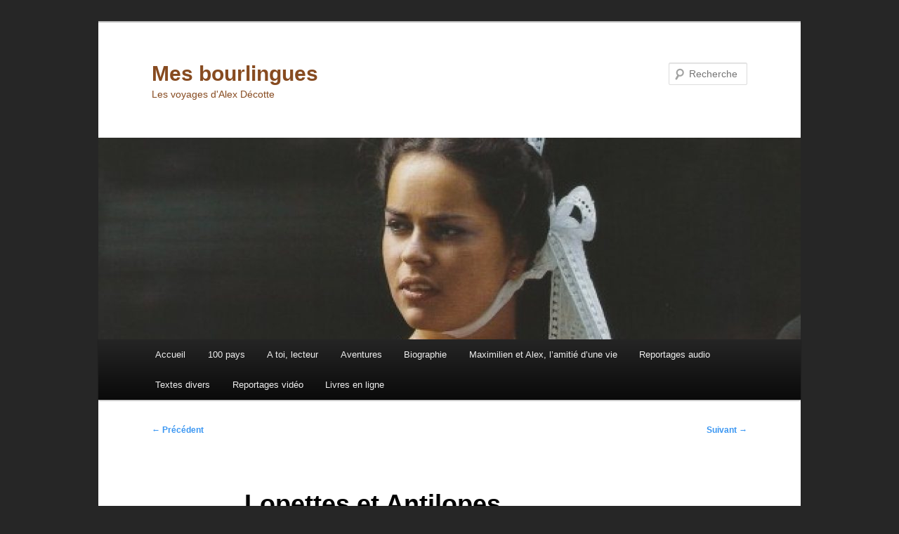

--- FILE ---
content_type: text/html; charset=UTF-8
request_url: https://bourlingue.net/lopettes-et-antilopes/
body_size: 31168
content:
<!DOCTYPE html>
<html lang="fr-FR">
<head>
<meta charset="UTF-8" />
<meta name="viewport" content="width=device-width, initial-scale=1.0" />
<title>
Lopettes et Antilopes - Mes bourlinguesMes bourlingues	</title>
<link rel="profile" href="https://gmpg.org/xfn/11" />
<link rel="stylesheet" type="text/css" media="all" href="https://bourlingue.net/wp-content/themes/twentyeleven/style.css?ver=20251202" />
<link rel="pingback" href="https://bourlingue.net/xmlrpc.php">
<meta name='robots' content='index, follow, max-image-preview:large, max-snippet:-1, max-video-preview:-1' />
<script id="cookieyes" type="text/javascript" src="https://cdn-cookieyes.com/client_data/44bf589098b2c189f4e7ea9f/script.js"></script>
	<!-- This site is optimized with the Yoast SEO plugin v26.7 - https://yoast.com/wordpress/plugins/seo/ -->
	<link rel="canonical" href="https://bourlingue.net/lopettes-et-antilopes/" />
	<meta property="og:locale" content="fr_FR" />
	<meta property="og:type" content="article" />
	<meta property="og:title" content="Lopettes et Antilopes - Mes bourlingues" />
	<meta property="og:description" content="Les élections sont chose trop sérieuses pour qu&rsquo;on n&rsquo;en rie pas. Tel était en substance le message de Ferdinand Lop, éternel candidat à tous les postes de la République. Contre le boire, le manger et les honneurs, il se déplaçait &hellip; Continuer la lecture &rarr;" />
	<meta property="og:url" content="https://bourlingue.net/lopettes-et-antilopes/" />
	<meta property="og:site_name" content="Mes bourlingues" />
	<meta property="article:published_time" content="2012-05-02T23:29:45+00:00" />
	<meta property="article:modified_time" content="2013-09-30T13:04:59+00:00" />
	<meta name="author" content="alexadmin" />
	<meta name="twitter:card" content="summary_large_image" />
	<meta name="twitter:label1" content="Écrit par" />
	<meta name="twitter:data1" content="alexadmin" />
	<script type="application/ld+json" class="yoast-schema-graph">{"@context":"https://schema.org","@graph":[{"@type":"Article","@id":"https://bourlingue.net/lopettes-et-antilopes/#article","isPartOf":{"@id":"https://bourlingue.net/lopettes-et-antilopes/"},"author":{"name":"alexadmin","@id":"https://bourlingue.net/#/schema/person/87fdd53225f3a208eafd1f715a607860"},"headline":"Lopettes et Antilopes","datePublished":"2012-05-02T23:29:45+00:00","dateModified":"2013-09-30T13:04:59+00:00","mainEntityOfPage":{"@id":"https://bourlingue.net/lopettes-et-antilopes/"},"wordCount":69,"commentCount":0,"publisher":{"@id":"https://bourlingue.net/#organization"},"articleSection":["Histoire","Insolite"],"inLanguage":"fr-FR","potentialAction":[{"@type":"CommentAction","name":"Comment","target":["https://bourlingue.net/lopettes-et-antilopes/#respond"]}]},{"@type":"WebPage","@id":"https://bourlingue.net/lopettes-et-antilopes/","url":"https://bourlingue.net/lopettes-et-antilopes/","name":"Lopettes et Antilopes - Mes bourlingues","isPartOf":{"@id":"https://bourlingue.net/#website"},"datePublished":"2012-05-02T23:29:45+00:00","dateModified":"2013-09-30T13:04:59+00:00","breadcrumb":{"@id":"https://bourlingue.net/lopettes-et-antilopes/#breadcrumb"},"inLanguage":"fr-FR","potentialAction":[{"@type":"ReadAction","target":["https://bourlingue.net/lopettes-et-antilopes/"]}]},{"@type":"BreadcrumbList","@id":"https://bourlingue.net/lopettes-et-antilopes/#breadcrumb","itemListElement":[{"@type":"ListItem","position":1,"name":"Accueil","item":"https://bourlingue.net/"},{"@type":"ListItem","position":2,"name":"Lopettes et Antilopes"}]},{"@type":"WebSite","@id":"https://bourlingue.net/#website","url":"https://bourlingue.net/","name":"Mes bourlingues","description":"Les voyages d&#039;Alex Décotte","publisher":{"@id":"https://bourlingue.net/#organization"},"potentialAction":[{"@type":"SearchAction","target":{"@type":"EntryPoint","urlTemplate":"https://bourlingue.net/?s={search_term_string}"},"query-input":{"@type":"PropertyValueSpecification","valueRequired":true,"valueName":"search_term_string"}}],"inLanguage":"fr-FR"},{"@type":"Organization","@id":"https://bourlingue.net/#organization","name":"Mes bourlingues","url":"https://bourlingue.net/","logo":{"@type":"ImageObject","inLanguage":"fr-FR","@id":"https://bourlingue.net/#/schema/logo/image/","url":"https://i0.wp.com/bourlingue.net/wp-content/uploads/2020/12/Alex-5-1.jpg?fit=768%2C576&ssl=1","contentUrl":"https://i0.wp.com/bourlingue.net/wp-content/uploads/2020/12/Alex-5-1.jpg?fit=768%2C576&ssl=1","width":768,"height":576,"caption":"Mes bourlingues"},"image":{"@id":"https://bourlingue.net/#/schema/logo/image/"}},{"@type":"Person","@id":"https://bourlingue.net/#/schema/person/87fdd53225f3a208eafd1f715a607860","name":"alexadmin","image":{"@type":"ImageObject","inLanguage":"fr-FR","@id":"https://bourlingue.net/#/schema/person/image/","url":"https://secure.gravatar.com/avatar/ccddc17fccd86f107f12b6bdf99d131bab68e1f493c17901dc6abacaddf94dc6?s=96&r=g","contentUrl":"https://secure.gravatar.com/avatar/ccddc17fccd86f107f12b6bdf99d131bab68e1f493c17901dc6abacaddf94dc6?s=96&r=g","caption":"alexadmin"},"url":"https://bourlingue.net/author/alexadmin/"}]}</script>
	<!-- / Yoast SEO plugin. -->


<link rel='dns-prefetch' href='//www.googletagmanager.com' />
<link rel="alternate" type="application/rss+xml" title="Mes bourlingues &raquo; Flux" href="https://bourlingue.net/feed/" />
<link rel="alternate" type="application/rss+xml" title="Mes bourlingues &raquo; Flux des commentaires" href="https://bourlingue.net/comments/feed/" />
<link rel="alternate" type="application/rss+xml" title="Mes bourlingues &raquo; Lopettes et Antilopes Flux des commentaires" href="https://bourlingue.net/lopettes-et-antilopes/feed/" />
<link rel="alternate" title="oEmbed (JSON)" type="application/json+oembed" href="https://bourlingue.net/wp-json/oembed/1.0/embed?url=https%3A%2F%2Fbourlingue.net%2Flopettes-et-antilopes%2F" />
<link rel="alternate" title="oEmbed (XML)" type="text/xml+oembed" href="https://bourlingue.net/wp-json/oembed/1.0/embed?url=https%3A%2F%2Fbourlingue.net%2Flopettes-et-antilopes%2F&#038;format=xml" />
<style id='wp-img-auto-sizes-contain-inline-css' type='text/css'>
img:is([sizes=auto i],[sizes^="auto," i]){contain-intrinsic-size:3000px 1500px}
/*# sourceURL=wp-img-auto-sizes-contain-inline-css */
</style>
<style id='wp-emoji-styles-inline-css' type='text/css'>

	img.wp-smiley, img.emoji {
		display: inline !important;
		border: none !important;
		box-shadow: none !important;
		height: 1em !important;
		width: 1em !important;
		margin: 0 0.07em !important;
		vertical-align: -0.1em !important;
		background: none !important;
		padding: 0 !important;
	}
/*# sourceURL=wp-emoji-styles-inline-css */
</style>
<style id='wp-block-library-inline-css' type='text/css'>
:root{--wp-block-synced-color:#7a00df;--wp-block-synced-color--rgb:122,0,223;--wp-bound-block-color:var(--wp-block-synced-color);--wp-editor-canvas-background:#ddd;--wp-admin-theme-color:#007cba;--wp-admin-theme-color--rgb:0,124,186;--wp-admin-theme-color-darker-10:#006ba1;--wp-admin-theme-color-darker-10--rgb:0,107,160.5;--wp-admin-theme-color-darker-20:#005a87;--wp-admin-theme-color-darker-20--rgb:0,90,135;--wp-admin-border-width-focus:2px}@media (min-resolution:192dpi){:root{--wp-admin-border-width-focus:1.5px}}.wp-element-button{cursor:pointer}:root .has-very-light-gray-background-color{background-color:#eee}:root .has-very-dark-gray-background-color{background-color:#313131}:root .has-very-light-gray-color{color:#eee}:root .has-very-dark-gray-color{color:#313131}:root .has-vivid-green-cyan-to-vivid-cyan-blue-gradient-background{background:linear-gradient(135deg,#00d084,#0693e3)}:root .has-purple-crush-gradient-background{background:linear-gradient(135deg,#34e2e4,#4721fb 50%,#ab1dfe)}:root .has-hazy-dawn-gradient-background{background:linear-gradient(135deg,#faaca8,#dad0ec)}:root .has-subdued-olive-gradient-background{background:linear-gradient(135deg,#fafae1,#67a671)}:root .has-atomic-cream-gradient-background{background:linear-gradient(135deg,#fdd79a,#004a59)}:root .has-nightshade-gradient-background{background:linear-gradient(135deg,#330968,#31cdcf)}:root .has-midnight-gradient-background{background:linear-gradient(135deg,#020381,#2874fc)}:root{--wp--preset--font-size--normal:16px;--wp--preset--font-size--huge:42px}.has-regular-font-size{font-size:1em}.has-larger-font-size{font-size:2.625em}.has-normal-font-size{font-size:var(--wp--preset--font-size--normal)}.has-huge-font-size{font-size:var(--wp--preset--font-size--huge)}.has-text-align-center{text-align:center}.has-text-align-left{text-align:left}.has-text-align-right{text-align:right}.has-fit-text{white-space:nowrap!important}#end-resizable-editor-section{display:none}.aligncenter{clear:both}.items-justified-left{justify-content:flex-start}.items-justified-center{justify-content:center}.items-justified-right{justify-content:flex-end}.items-justified-space-between{justify-content:space-between}.screen-reader-text{border:0;clip-path:inset(50%);height:1px;margin:-1px;overflow:hidden;padding:0;position:absolute;width:1px;word-wrap:normal!important}.screen-reader-text:focus{background-color:#ddd;clip-path:none;color:#444;display:block;font-size:1em;height:auto;left:5px;line-height:normal;padding:15px 23px 14px;text-decoration:none;top:5px;width:auto;z-index:100000}html :where(.has-border-color){border-style:solid}html :where([style*=border-top-color]){border-top-style:solid}html :where([style*=border-right-color]){border-right-style:solid}html :where([style*=border-bottom-color]){border-bottom-style:solid}html :where([style*=border-left-color]){border-left-style:solid}html :where([style*=border-width]){border-style:solid}html :where([style*=border-top-width]){border-top-style:solid}html :where([style*=border-right-width]){border-right-style:solid}html :where([style*=border-bottom-width]){border-bottom-style:solid}html :where([style*=border-left-width]){border-left-style:solid}html :where(img[class*=wp-image-]){height:auto;max-width:100%}:where(figure){margin:0 0 1em}html :where(.is-position-sticky){--wp-admin--admin-bar--position-offset:var(--wp-admin--admin-bar--height,0px)}@media screen and (max-width:600px){html :where(.is-position-sticky){--wp-admin--admin-bar--position-offset:0px}}

/*# sourceURL=wp-block-library-inline-css */
</style><style id='global-styles-inline-css' type='text/css'>
:root{--wp--preset--aspect-ratio--square: 1;--wp--preset--aspect-ratio--4-3: 4/3;--wp--preset--aspect-ratio--3-4: 3/4;--wp--preset--aspect-ratio--3-2: 3/2;--wp--preset--aspect-ratio--2-3: 2/3;--wp--preset--aspect-ratio--16-9: 16/9;--wp--preset--aspect-ratio--9-16: 9/16;--wp--preset--color--black: #000;--wp--preset--color--cyan-bluish-gray: #abb8c3;--wp--preset--color--white: #fff;--wp--preset--color--pale-pink: #f78da7;--wp--preset--color--vivid-red: #cf2e2e;--wp--preset--color--luminous-vivid-orange: #ff6900;--wp--preset--color--luminous-vivid-amber: #fcb900;--wp--preset--color--light-green-cyan: #7bdcb5;--wp--preset--color--vivid-green-cyan: #00d084;--wp--preset--color--pale-cyan-blue: #8ed1fc;--wp--preset--color--vivid-cyan-blue: #0693e3;--wp--preset--color--vivid-purple: #9b51e0;--wp--preset--color--blue: #1982d1;--wp--preset--color--dark-gray: #373737;--wp--preset--color--medium-gray: #666;--wp--preset--color--light-gray: #e2e2e2;--wp--preset--gradient--vivid-cyan-blue-to-vivid-purple: linear-gradient(135deg,rgb(6,147,227) 0%,rgb(155,81,224) 100%);--wp--preset--gradient--light-green-cyan-to-vivid-green-cyan: linear-gradient(135deg,rgb(122,220,180) 0%,rgb(0,208,130) 100%);--wp--preset--gradient--luminous-vivid-amber-to-luminous-vivid-orange: linear-gradient(135deg,rgb(252,185,0) 0%,rgb(255,105,0) 100%);--wp--preset--gradient--luminous-vivid-orange-to-vivid-red: linear-gradient(135deg,rgb(255,105,0) 0%,rgb(207,46,46) 100%);--wp--preset--gradient--very-light-gray-to-cyan-bluish-gray: linear-gradient(135deg,rgb(238,238,238) 0%,rgb(169,184,195) 100%);--wp--preset--gradient--cool-to-warm-spectrum: linear-gradient(135deg,rgb(74,234,220) 0%,rgb(151,120,209) 20%,rgb(207,42,186) 40%,rgb(238,44,130) 60%,rgb(251,105,98) 80%,rgb(254,248,76) 100%);--wp--preset--gradient--blush-light-purple: linear-gradient(135deg,rgb(255,206,236) 0%,rgb(152,150,240) 100%);--wp--preset--gradient--blush-bordeaux: linear-gradient(135deg,rgb(254,205,165) 0%,rgb(254,45,45) 50%,rgb(107,0,62) 100%);--wp--preset--gradient--luminous-dusk: linear-gradient(135deg,rgb(255,203,112) 0%,rgb(199,81,192) 50%,rgb(65,88,208) 100%);--wp--preset--gradient--pale-ocean: linear-gradient(135deg,rgb(255,245,203) 0%,rgb(182,227,212) 50%,rgb(51,167,181) 100%);--wp--preset--gradient--electric-grass: linear-gradient(135deg,rgb(202,248,128) 0%,rgb(113,206,126) 100%);--wp--preset--gradient--midnight: linear-gradient(135deg,rgb(2,3,129) 0%,rgb(40,116,252) 100%);--wp--preset--font-size--small: 13px;--wp--preset--font-size--medium: 20px;--wp--preset--font-size--large: 36px;--wp--preset--font-size--x-large: 42px;--wp--preset--spacing--20: 0.44rem;--wp--preset--spacing--30: 0.67rem;--wp--preset--spacing--40: 1rem;--wp--preset--spacing--50: 1.5rem;--wp--preset--spacing--60: 2.25rem;--wp--preset--spacing--70: 3.38rem;--wp--preset--spacing--80: 5.06rem;--wp--preset--shadow--natural: 6px 6px 9px rgba(0, 0, 0, 0.2);--wp--preset--shadow--deep: 12px 12px 50px rgba(0, 0, 0, 0.4);--wp--preset--shadow--sharp: 6px 6px 0px rgba(0, 0, 0, 0.2);--wp--preset--shadow--outlined: 6px 6px 0px -3px rgb(255, 255, 255), 6px 6px rgb(0, 0, 0);--wp--preset--shadow--crisp: 6px 6px 0px rgb(0, 0, 0);}:where(.is-layout-flex){gap: 0.5em;}:where(.is-layout-grid){gap: 0.5em;}body .is-layout-flex{display: flex;}.is-layout-flex{flex-wrap: wrap;align-items: center;}.is-layout-flex > :is(*, div){margin: 0;}body .is-layout-grid{display: grid;}.is-layout-grid > :is(*, div){margin: 0;}:where(.wp-block-columns.is-layout-flex){gap: 2em;}:where(.wp-block-columns.is-layout-grid){gap: 2em;}:where(.wp-block-post-template.is-layout-flex){gap: 1.25em;}:where(.wp-block-post-template.is-layout-grid){gap: 1.25em;}.has-black-color{color: var(--wp--preset--color--black) !important;}.has-cyan-bluish-gray-color{color: var(--wp--preset--color--cyan-bluish-gray) !important;}.has-white-color{color: var(--wp--preset--color--white) !important;}.has-pale-pink-color{color: var(--wp--preset--color--pale-pink) !important;}.has-vivid-red-color{color: var(--wp--preset--color--vivid-red) !important;}.has-luminous-vivid-orange-color{color: var(--wp--preset--color--luminous-vivid-orange) !important;}.has-luminous-vivid-amber-color{color: var(--wp--preset--color--luminous-vivid-amber) !important;}.has-light-green-cyan-color{color: var(--wp--preset--color--light-green-cyan) !important;}.has-vivid-green-cyan-color{color: var(--wp--preset--color--vivid-green-cyan) !important;}.has-pale-cyan-blue-color{color: var(--wp--preset--color--pale-cyan-blue) !important;}.has-vivid-cyan-blue-color{color: var(--wp--preset--color--vivid-cyan-blue) !important;}.has-vivid-purple-color{color: var(--wp--preset--color--vivid-purple) !important;}.has-black-background-color{background-color: var(--wp--preset--color--black) !important;}.has-cyan-bluish-gray-background-color{background-color: var(--wp--preset--color--cyan-bluish-gray) !important;}.has-white-background-color{background-color: var(--wp--preset--color--white) !important;}.has-pale-pink-background-color{background-color: var(--wp--preset--color--pale-pink) !important;}.has-vivid-red-background-color{background-color: var(--wp--preset--color--vivid-red) !important;}.has-luminous-vivid-orange-background-color{background-color: var(--wp--preset--color--luminous-vivid-orange) !important;}.has-luminous-vivid-amber-background-color{background-color: var(--wp--preset--color--luminous-vivid-amber) !important;}.has-light-green-cyan-background-color{background-color: var(--wp--preset--color--light-green-cyan) !important;}.has-vivid-green-cyan-background-color{background-color: var(--wp--preset--color--vivid-green-cyan) !important;}.has-pale-cyan-blue-background-color{background-color: var(--wp--preset--color--pale-cyan-blue) !important;}.has-vivid-cyan-blue-background-color{background-color: var(--wp--preset--color--vivid-cyan-blue) !important;}.has-vivid-purple-background-color{background-color: var(--wp--preset--color--vivid-purple) !important;}.has-black-border-color{border-color: var(--wp--preset--color--black) !important;}.has-cyan-bluish-gray-border-color{border-color: var(--wp--preset--color--cyan-bluish-gray) !important;}.has-white-border-color{border-color: var(--wp--preset--color--white) !important;}.has-pale-pink-border-color{border-color: var(--wp--preset--color--pale-pink) !important;}.has-vivid-red-border-color{border-color: var(--wp--preset--color--vivid-red) !important;}.has-luminous-vivid-orange-border-color{border-color: var(--wp--preset--color--luminous-vivid-orange) !important;}.has-luminous-vivid-amber-border-color{border-color: var(--wp--preset--color--luminous-vivid-amber) !important;}.has-light-green-cyan-border-color{border-color: var(--wp--preset--color--light-green-cyan) !important;}.has-vivid-green-cyan-border-color{border-color: var(--wp--preset--color--vivid-green-cyan) !important;}.has-pale-cyan-blue-border-color{border-color: var(--wp--preset--color--pale-cyan-blue) !important;}.has-vivid-cyan-blue-border-color{border-color: var(--wp--preset--color--vivid-cyan-blue) !important;}.has-vivid-purple-border-color{border-color: var(--wp--preset--color--vivid-purple) !important;}.has-vivid-cyan-blue-to-vivid-purple-gradient-background{background: var(--wp--preset--gradient--vivid-cyan-blue-to-vivid-purple) !important;}.has-light-green-cyan-to-vivid-green-cyan-gradient-background{background: var(--wp--preset--gradient--light-green-cyan-to-vivid-green-cyan) !important;}.has-luminous-vivid-amber-to-luminous-vivid-orange-gradient-background{background: var(--wp--preset--gradient--luminous-vivid-amber-to-luminous-vivid-orange) !important;}.has-luminous-vivid-orange-to-vivid-red-gradient-background{background: var(--wp--preset--gradient--luminous-vivid-orange-to-vivid-red) !important;}.has-very-light-gray-to-cyan-bluish-gray-gradient-background{background: var(--wp--preset--gradient--very-light-gray-to-cyan-bluish-gray) !important;}.has-cool-to-warm-spectrum-gradient-background{background: var(--wp--preset--gradient--cool-to-warm-spectrum) !important;}.has-blush-light-purple-gradient-background{background: var(--wp--preset--gradient--blush-light-purple) !important;}.has-blush-bordeaux-gradient-background{background: var(--wp--preset--gradient--blush-bordeaux) !important;}.has-luminous-dusk-gradient-background{background: var(--wp--preset--gradient--luminous-dusk) !important;}.has-pale-ocean-gradient-background{background: var(--wp--preset--gradient--pale-ocean) !important;}.has-electric-grass-gradient-background{background: var(--wp--preset--gradient--electric-grass) !important;}.has-midnight-gradient-background{background: var(--wp--preset--gradient--midnight) !important;}.has-small-font-size{font-size: var(--wp--preset--font-size--small) !important;}.has-medium-font-size{font-size: var(--wp--preset--font-size--medium) !important;}.has-large-font-size{font-size: var(--wp--preset--font-size--large) !important;}.has-x-large-font-size{font-size: var(--wp--preset--font-size--x-large) !important;}
/*# sourceURL=global-styles-inline-css */
</style>

<style id='classic-theme-styles-inline-css' type='text/css'>
/*! This file is auto-generated */
.wp-block-button__link{color:#fff;background-color:#32373c;border-radius:9999px;box-shadow:none;text-decoration:none;padding:calc(.667em + 2px) calc(1.333em + 2px);font-size:1.125em}.wp-block-file__button{background:#32373c;color:#fff;text-decoration:none}
/*# sourceURL=/wp-includes/css/classic-themes.min.css */
</style>
<link rel='stylesheet' id='wpa-css-css' href='https://bourlingue.net/wp-content/plugins/honeypot/includes/css/wpa.css?ver=2.3.04' type='text/css' media='all' />
<link rel='stylesheet' id='twentyeleven-block-style-css' href='https://bourlingue.net/wp-content/themes/twentyeleven/blocks.css?ver=20240703' type='text/css' media='all' />
<script type="text/javascript" src="https://bourlingue.net/wp-includes/js/jquery/jquery.min.js?ver=3.7.1" id="jquery-core-js"></script>
<script type="text/javascript" src="https://bourlingue.net/wp-includes/js/jquery/jquery-migrate.min.js?ver=3.4.1" id="jquery-migrate-js"></script>

<!-- Extrait de code de la balise Google (gtag.js) ajouté par Site Kit -->
<!-- Extrait Google Analytics ajouté par Site Kit -->
<script type="text/javascript" src="https://www.googletagmanager.com/gtag/js?id=GT-PL3TG5TH" id="google_gtagjs-js" async></script>
<script type="text/javascript" id="google_gtagjs-js-after">
/* <![CDATA[ */
window.dataLayer = window.dataLayer || [];function gtag(){dataLayer.push(arguments);}
gtag("set","linker",{"domains":["bourlingue.net"]});
gtag("js", new Date());
gtag("set", "developer_id.dZTNiMT", true);
gtag("config", "GT-PL3TG5TH");
//# sourceURL=google_gtagjs-js-after
/* ]]> */
</script>
<link rel="https://api.w.org/" href="https://bourlingue.net/wp-json/" /><link rel="alternate" title="JSON" type="application/json" href="https://bourlingue.net/wp-json/wp/v2/posts/571" /><link rel="EditURI" type="application/rsd+xml" title="RSD" href="https://bourlingue.net/xmlrpc.php?rsd" />

<link rel='shortlink' href='https://bourlingue.net/?p=571' />
<meta name="generator" content="Site Kit by Google 1.170.0" />	<style>
		/* Link color */
		a,
		#site-title a:focus,
		#site-title a:hover,
		#site-title a:active,
		.entry-title a:hover,
		.entry-title a:focus,
		.entry-title a:active,
		.widget_twentyeleven_ephemera .comments-link a:hover,
		section.recent-posts .other-recent-posts a[rel="bookmark"]:hover,
		section.recent-posts .other-recent-posts .comments-link a:hover,
		.format-image footer.entry-meta a:hover,
		#site-generator a:hover {
			color: #3a96f2;
		}
		section.recent-posts .other-recent-posts .comments-link a:hover {
			border-color: #3a96f2;
		}
		article.feature-image.small .entry-summary p a:hover,
		.entry-header .comments-link a:hover,
		.entry-header .comments-link a:focus,
		.entry-header .comments-link a:active,
		.feature-slider a.active {
			background-color: #3a96f2;
		}
	</style>
	<style type="text/css">.recentcomments a{display:inline !important;padding:0 !important;margin:0 !important;}</style>		<style type="text/css" id="twentyeleven-header-css">
				#site-title a,
		#site-description {
			color: #874b20;
		}
		</style>
		<style type="text/css" id="custom-background-css">
body.custom-background { background-color: #262626; background-image: url("https://s169196779.onlinehome.fr/wp-content/uploads/2020/12/IMG_20200821_184418-Largeur-max.-2400-Hauteur-max.-1800.jpg"); background-position: center bottom; background-size: cover; background-repeat: no-repeat; background-attachment: fixed; }
</style>
	<link rel="icon" href="https://bourlingue.net/wp-content/uploads/2020/12/cropped-Alex-5-1-32x32.jpg" sizes="32x32" />
<link rel="icon" href="https://bourlingue.net/wp-content/uploads/2020/12/cropped-Alex-5-1-192x192.jpg" sizes="192x192" />
<link rel="apple-touch-icon" href="https://bourlingue.net/wp-content/uploads/2020/12/cropped-Alex-5-1-180x180.jpg" />
<meta name="msapplication-TileImage" content="https://bourlingue.net/wp-content/uploads/2020/12/cropped-Alex-5-1-270x270.jpg" />
</head>

<body class="wp-singular post-template-default single single-post postid-571 single-format-standard custom-background wp-embed-responsive wp-theme-twentyeleven single-author singular two-column right-sidebar">
<div class="skip-link"><a class="assistive-text" href="#content">Aller au contenu principal</a></div><div id="page" class="hfeed">
	<header id="branding">
			<hgroup>
									<h1 id="site-title"><span><a href="https://bourlingue.net/" rel="home" >Mes bourlingues</a></span></h1>
										<h2 id="site-description">Les voyages d&#039;Alex Décotte</h2>
							</hgroup>

						<a href="https://bourlingue.net/" rel="home" >
				<img src="https://bourlingue.net/wp-content/uploads/2014/01/cropped-BN066.jpg" width="1000" height="287" alt="Mes bourlingues" srcset="https://bourlingue.net/wp-content/uploads/2014/01/cropped-BN066.jpg 1000w, https://bourlingue.net/wp-content/uploads/2014/01/cropped-BN066-300x86.jpg 300w, https://bourlingue.net/wp-content/uploads/2014/01/cropped-BN066-768x220.jpg 768w, https://bourlingue.net/wp-content/uploads/2014/01/cropped-BN066-600x172.jpg 600w, https://bourlingue.net/wp-content/uploads/2014/01/cropped-BN066-500x144.jpg 500w" sizes="(max-width: 1000px) 100vw, 1000px" decoding="async" fetchpriority="high" />			</a>
			
									<form method="get" id="searchform" action="https://bourlingue.net/">
		<label for="s" class="assistive-text">Recherche</label>
		<input type="text" class="field" name="s" id="s" placeholder="Recherche" />
		<input type="submit" class="submit" name="submit" id="searchsubmit" value="Recherche" />
	</form>
			
			<nav id="access">
				<h3 class="assistive-text">Menu principal</h3>
				<div class="menu"><ul>
<li ><a href="https://bourlingue.net/">Accueil</a></li><li class="page_item page-item-7190 page_item_has_children"><a href="https://bourlingue.net/100-pays/">100 pays</a>
<ul class='children'>
	<li class="page_item page-item-53 page_item_has_children"><a href="https://bourlingue.net/100-pays/algerie/">Algérie</a>
	<ul class='children'>
		<li class="page_item page-item-5896"><a href="https://bourlingue.net/100-pays/algerie/audio-algerie/">Audio Algérie</a></li>
		<li class="page_item page-item-14"><a href="https://bourlingue.net/100-pays/algerie/sdsasa/">Djanet</a></li>
	</ul>
</li>
	<li class="page_item page-item-287 page_item_has_children"><a href="https://bourlingue.net/100-pays/argentina/">Argentine</a>
	<ul class='children'>
		<li class="page_item page-item-3078"><a href="https://bourlingue.net/100-pays/argentina/les-annees-dhorreur/">Argentine: Les années d’horreur</a></li>
		<li class="page_item page-item-5921"><a href="https://bourlingue.net/100-pays/argentina/audio-argentine/">Audio Argentine</a></li>
		<li class="page_item page-item-3178"><a href="https://bourlingue.net/100-pays/argentina/belles-peurs/">Belles peurs</a></li>
		<li class="page_item page-item-72"><a href="https://bourlingue.net/100-pays/argentina/chacho-et-joachim/">Chacho et Joachim</a></li>
		<li class="page_item page-item-594"><a href="https://bourlingue.net/100-pays/argentina/chants-musiques-et-danses/">Chants et danses des gauchos</a></li>
		<li class="page_item page-item-83"><a href="https://bourlingue.net/100-pays/argentina/chascomus/">Chascomus</a></li>
		<li class="page_item page-item-88"><a href="https://bourlingue.net/100-pays/argentina/chez-tatave/">Chez Tatave</a></li>
		<li class="page_item page-item-3112"><a href="https://bourlingue.net/100-pays/argentina/gauchos-2006/">Gauchos 2006</a></li>
		<li class="page_item page-item-109"><a href="https://bourlingue.net/100-pays/argentina/junin-de-los-andes/">Junin de los Andes</a></li>
		<li class="page_item page-item-94"><a href="https://bourlingue.net/100-pays/argentina/los-dos-pianitos/">Los dos pianitos</a></li>
		<li class="page_item page-item-111"><a href="https://bourlingue.net/100-pays/argentina/monsieur-charles/">Monsieur Charles</a></li>
		<li class="page_item page-item-113"><a href="https://bourlingue.net/100-pays/argentina/salta/">Salta</a></li>
		<li class="page_item page-item-115"><a href="https://bourlingue.net/100-pays/argentina/santa-julia/">Santa Julia</a></li>
		<li class="page_item page-item-119"><a href="https://bourlingue.net/100-pays/argentina/une-annee-en-patagonie/">Une année en Patagonie</a></li>
		<li class="page_item page-item-3711 page_item_has_children"><a href="https://bourlingue.net/100-pays/argentina/gauchos-maximilien-bruggmann-alex-decotte/">Gauchos</a>
		<ul class='children'>
			<li class="page_item page-item-3860"><a href="https://bourlingue.net/100-pays/argentina/gauchos-maximilien-bruggmann-alex-decotte/le-mythe-et-la-realite-2/">Le mythe et la réalité</a></li>
			<li class="page_item page-item-3863"><a href="https://bourlingue.net/100-pays/argentina/gauchos-maximilien-bruggmann-alex-decotte/entre-bresil-et-patagonie/">Entre Brésil et Patagonie</a></li>
			<li class="page_item page-item-3865"><a href="https://bourlingue.net/100-pays/argentina/gauchos-maximilien-bruggmann-alex-decotte/premier-homme-blanc-premier-cheval-sauvage/">Premier homme blanc, premier cheval sauvage</a></li>
			<li class="page_item page-item-3867"><a href="https://bourlingue.net/100-pays/argentina/gauchos-maximilien-bruggmann-alex-decotte/guemes-et-la-guerre-gaucha/">Güemes et la guerre gaucha</a></li>
			<li class="page_item page-item-3869"><a href="https://bourlingue.net/100-pays/argentina/gauchos-maximilien-bruggmann-alex-decotte/la-mort-de-lindien/">La mort de l&rsquo;Indien</a></li>
			<li class="page_item page-item-3871"><a href="https://bourlingue.net/100-pays/argentina/gauchos-maximilien-bruggmann-alex-decotte/martin-fierro-le-gaucho-rehabilite/">Martin Fierro, le gaucho réhabilité</a></li>
			<li class="page_item page-item-3875"><a href="https://bourlingue.net/100-pays/argentina/gauchos-maximilien-bruggmann-alex-decotte/en-liberte-surveillee/">En liberté surveillée</a></li>
			<li class="page_item page-item-3892"><a href="https://bourlingue.net/100-pays/argentina/gauchos-maximilien-bruggmann-alex-decotte/don-segundo-sombra-ou-la-dignite-naturelle/">Don Segundo Sombra ou la dignité naturelle</a></li>
			<li class="page_item page-item-3897"><a href="https://bourlingue.net/100-pays/argentina/gauchos-maximilien-bruggmann-alex-decotte/sans-cheval-pas-de-gaucho/">Sans cheval, pas de gaucho</a></li>
			<li class="page_item page-item-3900"><a href="https://bourlingue.net/100-pays/argentina/gauchos-maximilien-bruggmann-alex-decotte/jeux-a-cheval-et-a-pied/">Jeux à cheval&#8230; et à pied</a></li>
			<li class="page_item page-item-3904"><a href="https://bourlingue.net/100-pays/argentina/gauchos-maximilien-bruggmann-alex-decotte/pour-boire-et-oublier-la-pulperia/">Pour boire et oublier: la pulperia</a></li>
			<li class="page_item page-item-3906"><a href="https://bourlingue.net/100-pays/argentina/gauchos-maximilien-bruggmann-alex-decotte/zamba-chacarera-et-mille-autres-danses/">Zamba, chacarera et mille autres danses</a></li>
			<li class="page_item page-item-3909"><a href="https://bourlingue.net/100-pays/argentina/gauchos-maximilien-bruggmann-alex-decotte/3909-2/">La femme du gaucho</a></li>
			<li class="page_item page-item-3916"><a href="https://bourlingue.net/100-pays/argentina/gauchos-maximilien-bruggmann-alex-decotte/le-gaucho-mange-par-la-vache/">Le gaucho «mangé par la vache»</a></li>
			<li class="page_item page-item-3918"><a href="https://bourlingue.net/100-pays/argentina/gauchos-maximilien-bruggmann-alex-decotte/la-tradition-pour-demain/">La tradition pour demain</a></li>
			<li class="page_item page-item-3920"><a href="https://bourlingue.net/100-pays/argentina/gauchos-maximilien-bruggmann-alex-decotte/chacho-royo-trois-quarts-de-siecle-de-liberte/">Chacho Royo: trois quarts de siècle de liberté</a></li>
			<li class="page_item page-item-3926"><a href="https://bourlingue.net/100-pays/argentina/gauchos-maximilien-bruggmann-alex-decotte/un-europeen-chez-les-gauchos/">Un Européen chez les gauchos</a></li>
			<li class="page_item page-item-3931"><a href="https://bourlingue.net/100-pays/argentina/gauchos-maximilien-bruggmann-alex-decotte/tradition/">Poésie et tradition</a></li>
			<li class="page_item page-item-3934"><a href="https://bourlingue.net/100-pays/argentina/gauchos-maximilien-bruggmann-alex-decotte/glossaire/">Glossaire</a></li>
			<li class="page_item page-item-3938"><a href="https://bourlingue.net/100-pays/argentina/gauchos-maximilien-bruggmann-alex-decotte/bibliographie/">Bibliographie, musique, remerciements</a></li>
		</ul>
</li>
		<li class="page_item page-item-117 page_item_has_children"><a href="https://bourlingue.net/100-pays/argentina/terre-de-feu/">Terre de Feu</a>
		<ul class='children'>
			<li class="page_item page-item-1206"><a href="https://bourlingue.net/100-pays/argentina/terre-de-feu/01-la-terre-de-feu-nexiste-pas/">La Terre de Feu n&rsquo;existe pas</a></li>
			<li class="page_item page-item-1208"><a href="https://bourlingue.net/100-pays/argentina/terre-de-feu/02-peaux-de-phoques-et-queues-de-pies/">Peaux de phoques et queues de pies</a></li>
			<li class="page_item page-item-1210"><a href="https://bourlingue.net/100-pays/argentina/terre-de-feu/03-haush-ona-alacaluf-yaghan-et-cie/">Haush, Ona, Alacaluf, Yaghan et Cie</a></li>
			<li class="page_item page-item-1212"><a href="https://bourlingue.net/100-pays/argentina/terre-de-feu/04-de-magellan-a-thomas-bridges/">De Magellan à Thomas Bridges</a></li>
			<li class="page_item page-item-1215"><a href="https://bourlingue.net/100-pays/argentina/terre-de-feu/05-le-temps-des-cap-horniers/">Le temps des cap-horniers</a></li>
			<li class="page_item page-item-1217"><a href="https://bourlingue.net/100-pays/argentina/terre-de-feu/06-un-siecle-de-solitude/">Un siècle de solitude</a></li>
			<li class="page_item page-item-1219"><a href="https://bourlingue.net/100-pays/argentina/terre-de-feu/07-ushuaia-la-ville-la-plus-australe-du-monde/">Ushuaia, la ville la plus australe du monde</a></li>
			<li class="page_item page-item-1221"><a href="https://bourlingue.net/100-pays/argentina/terre-de-feu/09-la-terre-de-feu-nexiste-plus/">La Terre de Feu n&rsquo;existe plus&#8230;</a></li>
		</ul>
</li>
		<li class="page_item page-item-4064 page_item_has_children"><a href="https://bourlingue.net/100-pays/argentina/carnets-de-route/">Argentine Carnets de route</a>
		<ul class='children'>
			<li class="page_item page-item-99"><a href="https://bourlingue.net/100-pays/argentina/carnets-de-route/gaucho-1975/">Argentine / Carnets 1975</a></li>
			<li class="page_item page-item-102"><a href="https://bourlingue.net/100-pays/argentina/carnets-de-route/carnet-de-route-1993carnet-de-route-1993/">Argentine Carnets 1993</a></li>
			<li class="page_item page-item-70"><a href="https://bourlingue.net/100-pays/argentina/carnets-de-route/carnet-de-route-1972/">Carnet de route 1972</a></li>
		</ul>
</li>
	</ul>
</li>
	<li class="page_item page-item-7220 page_item_has_children"><a href="https://bourlingue.net/100-pays/armenie-2/">Arménie</a>
	<ul class='children'>
		<li class="page_item page-item-7228"><a href="https://bourlingue.net/100-pays/armenie-2/alphabet-armenien/">Alphabet arménien</a></li>
		<li class="page_item page-item-7235"><a href="https://bourlingue.net/100-pays/armenie-2/amberd-rien-decidement-naura-jamais-ete-epargne-a-larmenie/">Amberd: Rien, décidément, n’aura jamais été épargné à l’Arménie</a></li>
		<li class="page_item page-item-7237"><a href="https://bourlingue.net/100-pays/armenie-2/areni-premier-vin-du-monde/">Areni, premier vin du monde</a></li>
		<li class="page_item page-item-7239"><a href="https://bourlingue.net/100-pays/armenie-2/aznavour-heros-national-armenien/">Aznavour, « héros national » arménien</a></li>
		<li class="page_item page-item-7241"><a href="https://bourlingue.net/100-pays/armenie-2/cascade-au-centre-derevan/">Cascade au centre d&rsquo;Erevan</a></li>
		<li class="page_item page-item-7243"><a href="https://bourlingue.net/100-pays/armenie-2/ererouk-mausolee-dune-mort-annoncee/">Ererouk, mausolée d&rsquo;une mort annoncée</a></li>
		<li class="page_item page-item-7245"><a href="https://bourlingue.net/100-pays/armenie-2/etchmiadzin-vatican-du-catholicos-armenien/">Etchmiadzin, Vatican du Catholicos arménien</a></li>
		<li class="page_item page-item-7249"><a href="https://bourlingue.net/100-pays/armenie-2/garni-le-temple-et-ses-orgues/">Garni, le temple et ses orgues</a></li>
		<li class="page_item page-item-7251"><a href="https://bourlingue.net/100-pays/armenie-2/geghard-apres-les-arabes-les-mogols/">Geghard: après les Arabes, les Mogols&#8230;</a></li>
		<li class="page_item page-item-7253"><a href="https://bourlingue.net/100-pays/armenie-2/genocide-armenien/">Génocide arménien</a></li>
		<li class="page_item page-item-7232"><a href="https://bourlingue.net/100-pays/armenie-2/gyumri-ville-martyre/">Gyumri, ville martyre</a></li>
		<li class="page_item page-item-7247"><a href="https://bourlingue.net/100-pays/armenie-2/la-famille-armenienne/">La famille arménienne</a></li>
	</ul>
</li>
	<li class="page_item page-item-128"><a href="https://bourlingue.net/100-pays/bosnie/">Bosnie</a></li>
	<li class="page_item page-item-130 page_item_has_children"><a href="https://bourlingue.net/100-pays/bresil/">Brésil</a>
	<ul class='children'>
		<li class="page_item page-item-445"><a href="https://bourlingue.net/100-pays/bresil/eunice-paula-et-daniela/">Eunice, Paula et Daniela</a></li>
		<li class="page_item page-item-134"><a href="https://bourlingue.net/100-pays/bresil/manaus/">Manaus</a></li>
		<li class="page_item page-item-136"><a href="https://bourlingue.net/100-pays/bresil/raymond-asseo/">Raymond Asséo</a></li>
		<li class="page_item page-item-132"><a href="https://bourlingue.net/100-pays/bresil/rio-1972/">Rio 1972</a></li>
		<li class="page_item page-item-603"><a href="https://bourlingue.net/100-pays/bresil/salvador-de-bahia/">Salvador de Bahia</a></li>
	</ul>
</li>
	<li class="page_item page-item-3132 page_item_has_children"><a href="https://bourlingue.net/100-pays/cambodge/">Cambodge</a>
	<ul class='children'>
		<li class="page_item page-item-3137"><a href="https://bourlingue.net/100-pays/cambodge/mariage-a-la-mode-khmer/">Mariage à la mode khmer</a></li>
		<li class="page_item page-item-3130"><a href="https://bourlingue.net/100-pays/cambodge/lhorizon-de-kim/">Thaïlande L&rsquo;horizon de Kim</a></li>
		<li class="page_item page-item-5625"><a href="https://bourlingue.net/100-pays/cambodge/tourisme-sexuel-ne-pas-se-tromper-de-cible/">Tourisme sexuel : Somaly Mam</a></li>
	</ul>
</li>
	<li class="page_item page-item-149 page_item_has_children"><a href="https://bourlingue.net/100-pays/chili/">Chili</a>
	<ul class='children'>
		<li class="page_item page-item-151"><a href="https://bourlingue.net/100-pays/chili/carnet-de-route-1972/">Carnet de route 1972</a></li>
		<li class="page_item page-item-153"><a href="https://bourlingue.net/100-pays/chili/chili-1972/">Chili 1972</a></li>
		<li class="page_item page-item-155"><a href="https://bourlingue.net/100-pays/chili/gracias-a-la-vida/">Gracias a la vida</a></li>
	</ul>
</li>
	<li class="page_item page-item-157 page_item_has_children"><a href="https://bourlingue.net/100-pays/chine/">Chine</a>
	<ul class='children'>
		<li class="page_item page-item-159"><a href="https://bourlingue.net/100-pays/chine/shiqi-1980/">Shiqi 1980</a></li>
		<li class="page_item page-item-161"><a href="https://bourlingue.net/100-pays/chine/tchin-chine-1980/">Tchin-Chine 1980</a></li>
	</ul>
</li>
	<li class="page_item page-item-163 page_item_has_children"><a href="https://bourlingue.net/100-pays/chypre/">Chypre</a>
	<ul class='children'>
		<li class="page_item page-item-165"><a href="https://bourlingue.net/100-pays/chypre/chypre-1983/">Chypre 1983</a></li>
		<li class="page_item page-item-167"><a href="https://bourlingue.net/100-pays/chypre/chypre-1995/">Chypre 1995</a></li>
	</ul>
</li>
	<li class="page_item page-item-170 page_item_has_children"><a href="https://bourlingue.net/100-pays/colombie/">Colombie</a>
	<ul class='children'>
		<li class="page_item page-item-178"><a href="https://bourlingue.net/100-pays/colombie/ana-kipper/">Ana Kipper</a></li>
		<li class="page_item page-item-180"><a href="https://bourlingue.net/100-pays/colombie/guimbardes/">Guimbardes</a></li>
		<li class="page_item page-item-175"><a href="https://bourlingue.net/100-pays/colombie/les-otages-de-bogota/">Les otages de Bogota</a></li>
		<li class="page_item page-item-183"><a href="https://bourlingue.net/100-pays/colombie/rio-cauca/">Rio Cauca</a></li>
		<li class="page_item page-item-3118"><a href="https://bourlingue.net/100-pays/colombie/rupture/">Rupture</a></li>
	</ul>
</li>
	<li class="page_item page-item-204"><a href="https://bourlingue.net/100-pays/costa-rica/">Costa Rica</a></li>
	<li class="page_item page-item-206 page_item_has_children"><a href="https://bourlingue.net/100-pays/croatie/">Croatie</a>
	<ul class='children'>
		<li class="page_item page-item-5616"><a href="https://bourlingue.net/100-pays/croatie/hum-le-plus-petit-village-du-monde/">Hum, le plus petit village du monde</a></li>
	</ul>
</li>
	<li class="page_item page-item-652 page_item_has_children"><a href="https://bourlingue.net/100-pays/carnet-de-route/">Egypte</a>
	<ul class='children'>
		<li class="page_item page-item-667"><a href="https://bourlingue.net/100-pays/carnet-de-route/chez-solon/">Chez Solon</a></li>
		<li class="page_item page-item-660"><a href="https://bourlingue.net/100-pays/carnet-de-route/kurt-lambelet/">Kurt Lambelet</a></li>
		<li class="page_item page-item-3166"><a href="https://bourlingue.net/100-pays/carnet-de-route/nil/">Nil</a></li>
		<li class="page_item page-item-662"><a href="https://bourlingue.net/100-pays/carnet-de-route/vivre-avec-une-momie/">Vivre avec une momie</a></li>
		<li class="page_item page-item-3053"><a href="https://bourlingue.net/100-pays/carnet-de-route/zorba-et-alexandre/">Zorba et Alexandre</a></li>
	</ul>
</li>
	<li class="page_item page-item-10230 page_item_has_children"><a href="https://bourlingue.net/100-pays/espagne/">Espagne</a>
	<ul class='children'>
		<li class="page_item page-item-213"><a href="https://bourlingue.net/100-pays/espagne/loge-voltaire/">Loge Voltaire</a></li>
	</ul>
</li>
	<li class="page_item page-item-215 page_item_has_children"><a href="https://bourlingue.net/100-pays/etats-unis/">Etats-Unis</a>
	<ul class='children'>
		<li class="page_item page-item-695"><a href="https://bourlingue.net/100-pays/etats-unis/american-indian-movement/">American Indian Movement</a></li>
		<li class="page_item page-item-6047"><a href="https://bourlingue.net/100-pays/etats-unis/audio-etats-unis/">Audio Etats-Unis</a></li>
		<li class="page_item page-item-1099 page_item_has_children"><a href="https://bourlingue.net/100-pays/etats-unis/cowboys-rodeos/">Cowboys &#038; Rodéos</a>
		<ul class='children'>
			<li class="page_item page-item-1101"><a href="https://bourlingue.net/100-pays/etats-unis/cowboys-rodeos/01-naissance-dun-mythe/">01 Naissance d&rsquo;un mythe</a></li>
			<li class="page_item page-item-1103 page_item_has_children"><a href="https://bourlingue.net/100-pays/etats-unis/cowboys-rodeos/02-la-conquete-de-louest/">02 La Conquête de l&rsquo;Ouest</a>
			<ul class='children'>
				<li class="page_item page-item-1675"><a href="https://bourlingue.net/100-pays/etats-unis/cowboys-rodeos/02-la-conquete-de-louest/premiers-chevaux/">a. Premiers chevaux</a></li>
				<li class="page_item page-item-1682"><a href="https://bourlingue.net/100-pays/etats-unis/cowboys-rodeos/02-la-conquete-de-louest/03-le-temps-des-pistes/">b. Le temps des pistes</a></li>
				<li class="page_item page-item-1686"><a href="https://bourlingue.net/100-pays/etats-unis/cowboys-rodeos/02-la-conquete-de-louest/d-les-temps-legendaires/">c. La légende de l&rsquo;Ouest</a></li>
				<li class="page_item page-item-1688"><a href="https://bourlingue.net/100-pays/etats-unis/cowboys-rodeos/02-la-conquete-de-louest/e-lepopee-du-pony-express/">d. L’épopée du  Pony Express</a></li>
				<li class="page_item page-item-1691"><a href="https://bourlingue.net/100-pays/etats-unis/cowboys-rodeos/02-la-conquete-de-louest/f-lhiver-des-cowboys/">e. L&rsquo;hiver des cowboys</a></li>
			</ul>
</li>
			<li class="page_item page-item-1105 page_item_has_children"><a href="https://bourlingue.net/100-pays/etats-unis/cowboys-rodeos/03-une-annee-a-quilchena/">03 Une année à Quilchena</a>
			<ul class='children'>
				<li class="page_item page-item-1713"><a href="https://bourlingue.net/100-pays/etats-unis/cowboys-rodeos/03-une-annee-a-quilchena/a-ferrade-a-quilchena/">a. Ferrade à Quilchena</a></li>
				<li class="page_item page-item-1716"><a href="https://bourlingue.net/100-pays/etats-unis/cowboys-rodeos/03-une-annee-a-quilchena/b-le-camp-des-framboises/">b. Le camp des Framboises</a></li>
			</ul>
</li>
			<li class="page_item page-item-1108 page_item_has_children"><a href="https://bourlingue.net/100-pays/etats-unis/cowboys-rodeos/04-big-shows/">04 Big Shows</a>
			<ul class='children'>
				<li class="page_item page-item-1722"><a href="https://bourlingue.net/100-pays/etats-unis/cowboys-rodeos/04-big-shows/a-buffalo-bill/">a. Buffalo Bill</a></li>
				<li class="page_item page-item-1728"><a href="https://bourlingue.net/100-pays/etats-unis/cowboys-rodeos/04-big-shows/b-cheyenne-frontier-days/">b. Cheyenne Frontier Days</a></li>
				<li class="page_item page-item-1734"><a href="https://bourlingue.net/100-pays/etats-unis/cowboys-rodeos/04-big-shows/c-calgary-stampede-2/">c. Calgary Stampede</a></li>
			</ul>
</li>
			<li class="page_item page-item-1113"><a href="https://bourlingue.net/100-pays/etats-unis/cowboys-rodeos/05-les-epreuves-du-rodeo-moderne/">05 Les épreuves du rodéo moderne</a></li>
			<li class="page_item page-item-1115"><a href="https://bourlingue.net/100-pays/etats-unis/cowboys-rodeos/06-chuckwagon/">06 Chuckwagon</a></li>
			<li class="page_item page-item-1117"><a href="https://bourlingue.net/100-pays/etats-unis/cowboys-rodeos/07-garcons-de-ferme-et-lanceurs-de-lasso/">07 Garçons de ferme et lanceurs de lasso</a></li>
			<li class="page_item page-item-1121"><a href="https://bourlingue.net/100-pays/etats-unis/cowboys-rodeos/le-mythe-et-la-mode/">08 Le mythe et la mode</a></li>
			<li class="page_item page-item-1119"><a href="https://bourlingue.net/100-pays/etats-unis/cowboys-rodeos/les-images-dun-mythe/">09 Les images du mythe</a></li>
			<li class="page_item page-item-1126"><a href="https://bourlingue.net/100-pays/etats-unis/cowboys-rodeos/10-lexique/">10 Lexique</a></li>
			<li class="page_item page-item-1720"><a href="https://bourlingue.net/100-pays/etats-unis/cowboys-rodeos/c-jackpot-rodeo/">c. Jackpot Rodeo à Quilchena</a></li>
		</ul>
</li>
		<li class="page_item page-item-3159"><a href="https://bourlingue.net/100-pays/etats-unis/de-houston-a-willys/">De Houston à Willys</a></li>
		<li class="page_item page-item-217"><a href="https://bourlingue.net/100-pays/etats-unis/louisiane/">Louisiane</a></li>
		<li class="page_item page-item-3194"><a href="https://bourlingue.net/100-pays/etats-unis/outre-atlantique/">Outre-Atlantique Cam Tu</a></li>
	</ul>
</li>
	<li class="page_item page-item-219 page_item_has_children"><a href="https://bourlingue.net/100-pays/france/">France</a>
	<ul class='children'>
		<li class="page_item page-item-5965"><a href="https://bourlingue.net/100-pays/france/audio-stop/">Audio en auto-stop</a></li>
		<li class="page_item page-item-1129 page_item_has_children"><a href="https://bourlingue.net/100-pays/france/bretagne-au-coeur/">Bretagne au coeur</a>
		<ul class='children'>
			<li class="page_item page-item-1132"><a href="https://bourlingue.net/100-pays/france/bretagne-au-coeur/01-comment-peut-on-etre-breton/">Comment peut-on être breton ?</a></li>
			<li class="page_item page-item-1135"><a href="https://bourlingue.net/100-pays/france/bretagne-au-coeur/02-nest-pas-breton-qui-veut/">N&rsquo;est pas breton qui veut</a></li>
			<li class="page_item page-item-1137"><a href="https://bourlingue.net/100-pays/france/bretagne-au-coeur/03-une-foret-nommee-broceliande/">Une forêt nommée Brocéliande</a></li>
			<li class="page_item page-item-1139"><a href="https://bourlingue.net/100-pays/france/bretagne-au-coeur/04-2/">La ville d&rsquo;Ys ou la vie engloutie</a></li>
			<li class="page_item page-item-1141"><a href="https://bourlingue.net/100-pays/france/bretagne-au-coeur/05-femme-a-terre-homme-en-mer/">Femme à terre, homme en mer</a></li>
			<li class="page_item page-item-1144"><a href="https://bourlingue.net/100-pays/france/bretagne-au-coeur/06-pleins-phares/">Pleins phares</a></li>
			<li class="page_item page-item-1146"><a href="https://bourlingue.net/100-pays/france/bretagne-au-coeur/07-renaissance-a-sein/">Renaissance à Sein</a></li>
			<li class="page_item page-item-1148"><a href="https://bourlingue.net/100-pays/france/bretagne-au-coeur/08-le-voyage-de-la-meme/">Le voyage de la mémé</a></li>
			<li class="page_item page-item-1151"><a href="https://bourlingue.net/100-pays/france/bretagne-au-coeur/09-proella-ouessantine/">Proëlla ouessantine</a></li>
			<li class="page_item page-item-1153"><a href="https://bourlingue.net/100-pays/france/bretagne-au-coeur/10-le-chemin-des-cimetieres/">Le chemin des cimetières</a></li>
			<li class="page_item page-item-1155"><a href="https://bourlingue.net/100-pays/france/bretagne-au-coeur/11-jean-des-murs/">Jean des Murs</a></li>
			<li class="page_item page-item-1157"><a href="https://bourlingue.net/100-pays/france/bretagne-au-coeur/12-une-ile-dans-les-terres/">Une île dans les terres</a></li>
			<li class="page_item page-item-1159"><a href="https://bourlingue.net/100-pays/france/bretagne-au-coeur/13-un-dieu-et-des-saints/">Un dieu et des saints</a></li>
			<li class="page_item page-item-1161"><a href="https://bourlingue.net/100-pays/france/bretagne-au-coeur/14-des-consciences-et-une-ame/">Des consciences et une âme</a></li>
		</ul>
</li>
		<li class="page_item page-item-5010 page_item_has_children"><a href="https://bourlingue.net/100-pays/france/000-bretagne-et-normandie-livre/">Bretagne et Normandie (livre)</a>
		<ul class='children'>
			<li class="page_item page-item-5012"><a href="https://bourlingue.net/100-pays/france/000-bretagne-et-normandie-livre/sommaire/">Bretagne Normandie Sommaire</a></li>
			<li class="page_item page-item-5017"><a href="https://bourlingue.net/100-pays/france/000-bretagne-et-normandie-livre/introduction/">Bretagne Normandie Introduction</a></li>
			<li class="page_item page-item-5019"><a href="https://bourlingue.net/100-pays/france/000-bretagne-et-normandie-livre/megalithes/">Mégalithes</a></li>
			<li class="page_item page-item-5021"><a href="https://bourlingue.net/100-pays/france/000-bretagne-et-normandie-livre/du-peuplement-breton-a-lannexion-francaise/">Du peuplement breton à l&rsquo;annexion française</a></li>
			<li class="page_item page-item-5023"><a href="https://bourlingue.net/100-pays/france/000-bretagne-et-normandie-livre/le-royaume-du-surnaturel/">Le royaume du surnaturel</a></li>
			<li class="page_item page-item-5025"><a href="https://bourlingue.net/100-pays/france/000-bretagne-et-normandie-livre/foi-arts-et-traditions/">Foi, arts et traditions</a></li>
			<li class="page_item page-item-5027"><a href="https://bourlingue.net/100-pays/france/000-bretagne-et-normandie-livre/larmor-pays-de-la-mer-et-de-laventure/">L’Armor, pays de la mer et de l&rsquo;aventure</a></li>
			<li class="page_item page-item-5029"><a href="https://bourlingue.net/100-pays/france/000-bretagne-et-normandie-livre/largoat-pays-de-la-foret-et-du-mystere/">L’Argoat, pays de la forêt et du mystère</a></li>
			<li class="page_item page-item-5031"><a href="https://bourlingue.net/100-pays/france/000-bretagne-et-normandie-livre/la-table-bretonne/">La table bretonne</a></li>
			<li class="page_item page-item-5033"><a href="https://bourlingue.net/100-pays/france/000-bretagne-et-normandie-livre/langue-tourisme-et-renouveau/">Langue, tourisme et renouveau</a></li>
			<li class="page_item page-item-5035"><a href="https://bourlingue.net/100-pays/france/000-bretagne-et-normandie-livre/11-le-mont-saint-michel/">Le Mont-Saint-Michel</a></li>
			<li class="page_item page-item-5037"><a href="https://bourlingue.net/100-pays/france/000-bretagne-et-normandie-livre/la-saga-des-vikings/">La saga des Vikings</a></li>
			<li class="page_item page-item-5039"><a href="https://bourlingue.net/100-pays/france/000-bretagne-et-normandie-livre/13-de-jeanne-darc-au-jour-le-plus-long/">De Jeanne d&rsquo;Arc au «Jour le plus long»</a></li>
			<li class="page_item page-item-5041"><a href="https://bourlingue.net/100-pays/france/000-bretagne-et-normandie-livre/ressources-economie-et-conservatisme/">Ressources, économie et conservatisme</a></li>
			<li class="page_item page-item-5043"><a href="https://bourlingue.net/100-pays/france/000-bretagne-et-normandie-livre/la-table-normande/">La table normande</a></li>
			<li class="page_item page-item-5045"><a href="https://bourlingue.net/100-pays/france/000-bretagne-et-normandie-livre/conclusion/">Bretagne Normandie Conclusion</a></li>
			<li class="page_item page-item-5081"><a href="https://bourlingue.net/100-pays/france/000-bretagne-et-normandie-livre/cahier-photos/">Bretagne Cahier photos Livre</a></li>
		</ul>
</li>
		<li class="page_item page-item-224 page_item_has_children"><a href="https://bourlingue.net/100-pays/france/camargue/">Camargue vidéos</a>
		<ul class='children'>
			<li class="page_item page-item-5769"><a href="https://bourlingue.net/100-pays/france/camargue/audio-camargue/">Audio Camargue</a></li>
			<li class="page_item page-item-789"><a href="https://bourlingue.net/100-pays/france/camargue/fanfonne-guillierme/">Fanfonne Guillierme</a></li>
			<li class="page_item page-item-776"><a href="https://bourlingue.net/100-pays/france/camargue/henry-aubanel/">Henry Aubanel</a></li>
			<li class="page_item page-item-5640"><a href="https://bourlingue.net/100-pays/france/camargue/manitas-de-plata/">Manitas de Plata</a></li>
			<li class="page_item page-item-779"><a href="https://bourlingue.net/100-pays/france/camargue/transhumance-des-chevaux/">Transhumance des chevaux</a></li>
		</ul>
</li>
		<li class="page_item page-item-185 page_item_has_children"><a href="https://bourlingue.net/100-pays/france/corse/">Corse</a>
		<ul class='children'>
			<li class="page_item page-item-201"><a href="https://bourlingue.net/100-pays/france/corse/corse-et-sardaigne-2/">Bonifacio 2012</a></li>
			<li class="page_item page-item-187"><a href="https://bourlingue.net/100-pays/france/corse/loin-de-la-mer-le-berger/">Corse: Loin de la mer, le berger</a></li>
			<li class="page_item page-item-3226 page_item_has_children"><a href="https://bourlingue.net/100-pays/france/corse/corse-et-sardaigne-3/">Corse et Sardaigne Livre ch.1</a>
			<ul class='children'>
				<li class="page_item page-item-3295"><a href="https://bourlingue.net/100-pays/france/corse/corse-et-sardaigne-3/photos/">Corse Sardaigne Photos</a></li>
				<li class="page_item page-item-3233"><a href="https://bourlingue.net/100-pays/france/corse/corse-et-sardaigne-3/01-deux-pas-de-dieu-dans-la-mer-du-milieu/">Les pas de Dieu dans la mer du milieu</a></li>
				<li class="page_item page-item-3236"><a href="https://bourlingue.net/100-pays/france/corse/corse-et-sardaigne-3/02-deux-montagnes-dans-la-mer/">Deux montagnes dans la mer</a></li>
				<li class="page_item page-item-3238"><a href="https://bourlingue.net/100-pays/france/corse/corse-et-sardaigne-3/03-il-y-a-bien-longtemps/">Il y a bien longtemps&#8230;</a></li>
				<li class="page_item page-item-3240"><a href="https://bourlingue.net/100-pays/france/corse/corse-et-sardaigne-3/04-le-destin-tragique-de-la-corse/">Le destin tragique de la Corse</a></li>
				<li class="page_item page-item-3242"><a href="https://bourlingue.net/100-pays/france/corse/corse-et-sardaigne-3/05-loin-de-la-mer-le-berger/">Loin de la mer, le berger</a></li>
				<li class="page_item page-item-3244 page_item_has_children"><a href="https://bourlingue.net/100-pays/france/corse/corse-et-sardaigne-3/06-les-bandits-corses-et-la-vendetta/">Les bandits corses et la vendetta</a>
				<ul class='children'>
					<li class="page_item page-item-3248"><a href="https://bourlingue.net/100-pays/france/corse/corse-et-sardaigne-3/06-les-bandits-corses-et-la-vendetta/a-jean-camille-nicolai/">Jean-Camille Nicolaï</a></li>
					<li class="page_item page-item-3251"><a href="https://bourlingue.net/100-pays/france/corse/corse-et-sardaigne-3/06-les-bandits-corses-et-la-vendetta/b-matteo-poli/">Matteo Poli</a></li>
					<li class="page_item page-item-3254"><a href="https://bourlingue.net/100-pays/france/corse/corse-et-sardaigne-3/06-les-bandits-corses-et-la-vendetta/c-castelli/">Castelli</a></li>
					<li class="page_item page-item-3256"><a href="https://bourlingue.net/100-pays/france/corse/corse-et-sardaigne-3/06-les-bandits-corses-et-la-vendetta/d-romanetti/">Romanetti</a></li>
					<li class="page_item page-item-3258"><a href="https://bourlingue.net/100-pays/france/corse/corse-et-sardaigne-3/06-les-bandits-corses-et-la-vendetta/e-joseph-bartoli/">Joseph Bartoli</a></li>
				</ul>
</li>
				<li class="page_item page-item-3263"><a href="https://bourlingue.net/100-pays/france/corse/corse-et-sardaigne-3/07-le-fantome-de-la-liberte/">Corse / Livre / Le fantôme de la liberté</a></li>
				<li class="page_item page-item-3265"><a href="https://bourlingue.net/100-pays/france/corse/corse-et-sardaigne-3/08-la-table-et-les-fetes/">La table et les fêtes</a></li>
				<li class="page_item page-item-3267"><a href="https://bourlingue.net/100-pays/france/corse/corse-et-sardaigne-3/09-pour-passer-de-corse-en-sardaigne/">Pour passer de Corse en Sardaigne</a></li>
				<li class="page_item page-item-3269"><a href="https://bourlingue.net/100-pays/france/corse/corse-et-sardaigne-3/10-le-malheur-venu-de-la-mer/">Sardaigne / Le malheur venu de la mer</a></li>
				<li class="page_item page-item-3271"><a href="https://bourlingue.net/100-pays/france/corse/corse-et-sardaigne-3/11-le-refuge-des-montagnes/">Sardaigne / Le refuge des montagnes</a></li>
				<li class="page_item page-item-3274 page_item_has_children"><a href="https://bourlingue.net/100-pays/france/corse/corse-et-sardaigne-3/12-bandits-dhier-et-daujourdhui/">Sardaigne / Bandits d&rsquo;hier et d&rsquo;aujourd&rsquo;hui</a>
				<ul class='children'>
					<li class="page_item page-item-3276"><a href="https://bourlingue.net/100-pays/france/corse/corse-et-sardaigne-3/12-bandits-dhier-et-daujourdhui/a-cambilargiu/">Cambilargiu</a></li>
					<li class="page_item page-item-3278"><a href="https://bourlingue.net/100-pays/france/corse/corse-et-sardaigne-3/12-bandits-dhier-et-daujourdhui/b-pirisi/">Pirisi</a></li>
					<li class="page_item page-item-3280"><a href="https://bourlingue.net/100-pays/france/corse/corse-et-sardaigne-3/12-bandits-dhier-et-daujourdhui/c-pepineddu/">Pepineddu</a></li>
				</ul>
</li>
				<li class="page_item page-item-3283"><a href="https://bourlingue.net/100-pays/france/corse/corse-et-sardaigne-3/13-la-maison-la-famille-et-la-table/">La maison sarde, la famille et la table</a></li>
				<li class="page_item page-item-3286 page_item_has_children"><a href="https://bourlingue.net/100-pays/france/corse/corse-et-sardaigne-3/14-fetes-religieuses-et-reminiscences-paiennes/">Fêtes religieuses et réminiscences païennes</a>
				<ul class='children'>
					<li class="page_item page-item-3288"><a href="https://bourlingue.net/100-pays/france/corse/corse-et-sardaigne-3/14-fetes-religieuses-et-reminiscences-paiennes/calendrier-des-fetes-sardes/">Calendrier des fêtes sardes</a></li>
				</ul>
</li>
				<li class="page_item page-item-3291"><a href="https://bourlingue.net/100-pays/france/corse/corse-et-sardaigne-3/15-en-guise-de-conclusion/">En guise de conclusion</a></li>
			</ul>
</li>
		</ul>
</li>
		<li class="page_item page-item-226 page_item_has_children"><a href="https://bourlingue.net/100-pays/france/drome-2013/">Drôme</a>
		<ul class='children'>
			<li class="page_item page-item-3059"><a href="https://bourlingue.net/100-pays/france/drome-2013/la-drome-comme-une-braise/">La Drôme comme une braise</a></li>
		</ul>
</li>
		<li class="page_item page-item-3186"><a href="https://bourlingue.net/100-pays/france/jean-coquet/">Jean Coquet</a></li>
		<li class="page_item page-item-6320"><a href="https://bourlingue.net/100-pays/france/musee-saharien-du-cres/">Musée saharien du Crès</a></li>
		<li class="page_item page-item-3042"><a href="https://bourlingue.net/100-pays/france/pays-de-gex/">Pays de Gex</a></li>
		<li class="page_item page-item-10282"><a href="https://bourlingue.net/100-pays/france/petit-bonheur-a-lombre-du-ventoux/">Petit bonheur à l’ombre du Ventoux</a></li>
		<li class="page_item page-item-1173 page_item_has_children"><a href="https://bourlingue.net/100-pays/france/provence/">Provence</a>
		<ul class='children'>
			<li class="page_item page-item-1175 page_item_has_children"><a href="https://bourlingue.net/100-pays/france/provence/provence-au-coeur/">Provence</a>
			<ul class='children'>
				<li class="page_item page-item-1178"><a href="https://bourlingue.net/100-pays/france/provence/provence-au-coeur/01-senteurs-de-la-nuit-et-parfums-du-jour/">01 Senteurs de la nuit et parfums du jour</a></li>
				<li class="page_item page-item-1180"><a href="https://bourlingue.net/100-pays/france/provence/provence-au-coeur/02-les-mauves-et-les-ocres/">02 Les mauves et les ocres</a></li>
				<li class="page_item page-item-1183"><a href="https://bourlingue.net/100-pays/france/provence/provence-au-coeur/03-le-bruit-du-soleil/">03 Le bruit du soleil</a></li>
				<li class="page_item page-item-1185"><a href="https://bourlingue.net/100-pays/france/provence/provence-au-coeur/04-les-accents-de-la-vie/">04 Les accents de la vie</a></li>
				<li class="page_item page-item-1187"><a href="https://bourlingue.net/100-pays/france/provence/provence-au-coeur/05-le-gout-des-couleurs/">05 Le goût des couleurs</a></li>
				<li class="page_item page-item-1189"><a href="https://bourlingue.net/100-pays/france/provence/provence-au-coeur/06-lolive-et-son-rameau/">06 L’olive et son rameau</a></li>
				<li class="page_item page-item-1191"><a href="https://bourlingue.net/100-pays/france/provence/provence-au-coeur/07-la-draille-des-bergers/">07 La draille des bergers</a></li>
				<li class="page_item page-item-1193"><a href="https://bourlingue.net/100-pays/france/provence/provence-au-coeur/08-les-ages-de-la-vie/">08 Les âges de la  vie</a></li>
				<li class="page_item page-item-1195"><a href="https://bourlingue.net/100-pays/france/provence/provence-au-coeur/09-la-boucle-a-boucler/">09 La boucle à boucler</a></li>
				<li class="page_item page-item-1197"><a href="https://bourlingue.net/100-pays/france/provence/provence-au-coeur/10-entre-lombre-et-la-lumiere/">10 Entre l&rsquo;ombre et la lumière</a></li>
			</ul>
</li>
			<li class="page_item page-item-4321 page_item_has_children"><a href="https://bourlingue.net/100-pays/france/provence/provence-et-camargue-livre/">Provence et Camargue</a>
			<ul class='children'>
				<li class="page_item page-item-3125"><a href="https://bourlingue.net/100-pays/france/provence/provence-et-camargue-livre/des-taureaux-et-des-hommes/">Des taureaux et des hommes</a></li>
				<li class="page_item page-item-4323 page_item_has_children"><a href="https://bourlingue.net/100-pays/france/provence/provence-et-camargue-livre/01-un-pays-de-lumiere/">Provence 01. Un pays de lumière</a>
				<ul class='children'>
					<li class="page_item page-item-4327"><a href="https://bourlingue.net/100-pays/france/provence/provence-et-camargue-livre/01-un-pays-de-lumiere/01-le-rhone-la-durance-et-la-mediterranee/">a. Le Rhône, la Durance et la Méditerranée</a></li>
					<li class="page_item page-item-4329"><a href="https://bourlingue.net/100-pays/france/provence/provence-et-camargue-livre/01-un-pays-de-lumiere/02-une-provence-plusieurs-histoires/">b. Une Provence, plusieurs Histoires</a></li>
					<li class="page_item page-item-4335"><a href="https://bourlingue.net/100-pays/france/provence/provence-et-camargue-livre/01-un-pays-de-lumiere/un-creuset-unique/">c. Un creuset unique</a></li>
					<li class="page_item page-item-4337"><a href="https://bourlingue.net/100-pays/france/provence/provence-et-camargue-livre/01-un-pays-de-lumiere/quelques-visiteurs-celebres/">d. Quelques visiteurs célèbres</a></li>
					<li class="page_item page-item-4339"><a href="https://bourlingue.net/100-pays/france/provence/provence-et-camargue-livre/01-un-pays-de-lumiere/le-voyage-aujourdhui/">e. Le voyage aujourd&rsquo;hui</a></li>
				</ul>
</li>
				<li class="page_item page-item-4341 page_item_has_children"><a href="https://bourlingue.net/100-pays/france/provence/provence-et-camargue-livre/le-milieu/">Provence 02. Le milieu</a>
				<ul class='children'>
					<li class="page_item page-item-4346"><a href="https://bourlingue.net/100-pays/france/provence/provence-et-camargue-livre/le-milieu/massifs-hercyniens-de-lere-primaire/">a. Massifs hercyniens de l&rsquo;ère primaire</a></li>
					<li class="page_item page-item-4348"><a href="https://bourlingue.net/100-pays/france/provence/provence-et-camargue-livre/le-milieu/la-provence-sous-la-mer/">b. La Provence sous la mer</a></li>
					<li class="page_item page-item-4350"><a href="https://bourlingue.net/100-pays/france/provence/provence-et-camargue-livre/le-milieu/les-grands-reliefs-de-lere-tertiaire/">c. Les grands reliefs de l’ère tertiaire</a></li>
					<li class="page_item page-item-4352"><a href="https://bourlingue.net/100-pays/france/provence/provence-et-camargue-livre/le-milieu/ere-quaternaire-la-derniere-touche/">d. Ere quaternaire: la dernière touche</a></li>
					<li class="page_item page-item-4354"><a href="https://bourlingue.net/100-pays/france/provence/provence-et-camargue-livre/le-milieu/les-montagnes-provencales/">e. Les montagnes provençales</a></li>
					<li class="page_item page-item-4356"><a href="https://bourlingue.net/100-pays/france/provence/provence-et-camargue-livre/le-milieu/les-plateaux-domaine-des-moutons-et-de-la-lavande/">f. Les plateaux, domaine des moutons et de la lavande</a></li>
					<li class="page_item page-item-4358"><a href="https://bourlingue.net/100-pays/france/provence/provence-et-camargue-livre/le-milieu/plaines-et-vallees-de-louest/">g. Plaines et vallées de l&rsquo;ouest</a></li>
					<li class="page_item page-item-4360"><a href="https://bourlingue.net/100-pays/france/provence/provence-et-camargue-livre/le-milieu/un-littoral-en-dents-de-scie/">h. Un littoral en dents de scie</a></li>
					<li class="page_item page-item-4362"><a href="https://bourlingue.net/100-pays/france/provence/provence-et-camargue-livre/le-milieu/le-cas-particulier-de-la-camargue/">i. Le cas particulier de la Camargue</a></li>
					<li class="page_item page-item-4364"><a href="https://bourlingue.net/100-pays/france/provence/provence-et-camargue-livre/le-milieu/mistral-canicule-orages-et-neige/">j. Mistral, canicule, orages et neige</a></li>
					<li class="page_item page-item-4366"><a href="https://bourlingue.net/100-pays/france/provence/provence-et-camargue-livre/le-milieu/le-royaume-de-lolivier/">k. Le royaume de l&rsquo;olivier</a></li>
					<li class="page_item page-item-4368"><a href="https://bourlingue.net/100-pays/france/provence/provence-et-camargue-livre/le-milieu/trois-chenes-typiquement-mediterraneens/">l. Trois chênes typiquement méditerranéens</a></li>
					<li class="page_item page-item-4370"><a href="https://bourlingue.net/100-pays/france/provence/provence-et-camargue-livre/le-milieu/les-herbes-du-soleil/">m. Les herbes du soleil</a></li>
					<li class="page_item page-item-4372"><a href="https://bourlingue.net/100-pays/france/provence/provence-et-camargue-livre/le-milieu/lavande-et-lavandin/">n. Lavande et lavandin</a></li>
					<li class="page_item page-item-4374"><a href="https://bourlingue.net/100-pays/france/provence/provence-et-camargue-livre/le-milieu/une-nature-a-dimensions-humaines/">o. Une nature à dimensions humaines</a></li>
					<li class="page_item page-item-4376"><a href="https://bourlingue.net/100-pays/france/provence/provence-et-camargue-livre/le-milieu/des-oiseaux-par-milliers/">p. Des animaux par milliers</a></li>
				</ul>
</li>
				<li class="page_item page-item-4381 page_item_has_children"><a href="https://bourlingue.net/100-pays/france/provence/provence-et-camargue-livre/000-03-lhistoire/">Provence 03. L’Histoire</a>
				<ul class='children'>
					<li class="page_item page-item-4383"><a href="https://bourlingue.net/100-pays/france/provence/provence-et-camargue-livre/000-03-lhistoire/de-la-prehumanite-a-la-prehistoire/">a. De la «préhumanité» à la préhistoire</a></li>
					<li class="page_item page-item-4385"><a href="https://bourlingue.net/100-pays/france/provence/provence-et-camargue-livre/000-03-lhistoire/les-bories-des-ligures/">b. Les «bories» des Ligures</a></li>
					<li class="page_item page-item-4387"><a href="https://bourlingue.net/100-pays/france/provence/provence-et-camargue-livre/000-03-lhistoire/les-grecs-fondent-marseille/">c. Les Grecs fondent Marseille</a></li>
					<li class="page_item page-item-4390"><a href="https://bourlingue.net/100-pays/france/provence/provence-et-camargue-livre/000-03-lhistoire/entre-cesar-et-pompee/">d. Entre César et Pompée</a></li>
					<li class="page_item page-item-4392"><a href="https://bourlingue.net/100-pays/france/provence/provence-et-camargue-livre/000-03-lhistoire/pax-romana-les-peuples-heureux-nont-pas-dhistoire/">e. Pax Romana: les peuples heureux n&rsquo;ont pas d&rsquo;histoire</a></li>
					<li class="page_item page-item-4394"><a href="https://bourlingue.net/100-pays/france/provence/provence-et-camargue-livre/000-03-lhistoire/les-premiers-chretiens/">f. Les premiers chrétiens</a></li>
					<li class="page_item page-item-4396"><a href="https://bourlingue.net/100-pays/france/provence/provence-et-camargue-livre/000-03-lhistoire/wisigoths-burgondes-francs-et-sarrasins/">g. Wisigoths, Burgondes, Francs et Sarrasins</a></li>
					<li class="page_item page-item-4398"><a href="https://bourlingue.net/100-pays/france/provence/provence-et-camargue-livre/000-03-lhistoire/premiers-rois-de-provence/">h. Premiers rois de Provence</a></li>
					<li class="page_item page-item-4402"><a href="https://bourlingue.net/100-pays/france/provence/provence-et-camargue-livre/000-03-lhistoire/comtes-et-marquisats/">i. Comtés et marquisats</a></li>
					<li class="page_item page-item-4404"><a href="https://bourlingue.net/100-pays/france/provence/provence-et-camargue-livre/000-03-lhistoire/papes-et-anti-papes-en-avignon/">j. Papes et anti-papes en Avignon</a></li>
					<li class="page_item page-item-4406"><a href="https://bourlingue.net/100-pays/france/provence/provence-et-camargue-livre/000-03-lhistoire/la-reine-jeanne-et-le-bon-roi-rene/">k. La reine Jeanne et le bon roi René</a></li>
					<li class="page_item page-item-4408"><a href="https://bourlingue.net/100-pays/france/provence/provence-et-camargue-livre/000-03-lhistoire/la-provence-francaise/">l. La Provence française</a></li>
				</ul>
</li>
				<li class="page_item page-item-4411 page_item_has_children"><a href="https://bourlingue.net/100-pays/france/provence/provence-et-camargue-livre/000-04-hommes-et-traditions/">04. Hommes et traditions</a>
				<ul class='children'>
					<li class="page_item page-item-4413"><a href="https://bourlingue.net/100-pays/france/provence/provence-et-camargue-livre/000-04-hommes-et-traditions/naissance-bapteme-et-relevailles/">a. Naissance, baptême et relevailles</a></li>
					<li class="page_item page-item-4415"><a href="https://bourlingue.net/100-pays/france/provence/provence-et-camargue-livre/000-04-hommes-et-traditions/abbayes-de-jeunesse-fiancailles-et-mariage/">b. Abbayes de Jeunesse, fiançailles et mariage</a></li>
					<li class="page_item page-item-4417"><a href="https://bourlingue.net/100-pays/france/provence/provence-et-camargue-livre/000-04-hommes-et-traditions/la-vieillesse-et-la-mort/">c. La vieillesse et la mort</a></li>
					<li class="page_item page-item-4419"><a href="https://bourlingue.net/100-pays/france/provence/provence-et-camargue-livre/000-04-hommes-et-traditions/carnaval-se-meurt-carnaval-est-mort/">d. Carnaval se meurt, Carnaval est mort</a></li>
					<li class="page_item page-item-4421"><a href="https://bourlingue.net/100-pays/france/provence/provence-et-camargue-livre/000-04-hommes-et-traditions/le-cycle-de-paques/">e. Le cycle de Pâques</a></li>
					<li class="page_item page-item-4423"><a href="https://bourlingue.net/100-pays/france/provence/provence-et-camargue-livre/000-04-hommes-et-traditions/apparition-de-la-tarasque/">f. Apparition de la Tarasque</a></li>
					<li class="page_item page-item-4425"><a href="https://bourlingue.net/100-pays/france/provence/provence-et-camargue-livre/000-04-hommes-et-traditions/la-bravade-de-saint-tropez/">g. La Bravade de Saint-Tropez</a></li>
					<li class="page_item page-item-4427"><a href="https://bourlingue.net/100-pays/france/provence/provence-et-camargue-livre/000-04-hommes-et-traditions/lherbe-de-la-saint-jean/">h. L&rsquo;herbe de la Saint-Jean</a></li>
					<li class="page_item page-item-4429"><a href="https://bourlingue.net/100-pays/france/provence/provence-et-camargue-livre/000-04-hommes-et-traditions/noel-dure-quarante-jours/">i. Noël dure quarante jours</a></li>
					<li class="page_item page-item-4431"><a href="https://bourlingue.net/100-pays/france/provence/provence-et-camargue-livre/000-04-hommes-et-traditions/la-creche-et-les-santons/">j. La crèche et les santons</a></li>
					<li class="page_item page-item-4433"><a href="https://bourlingue.net/100-pays/france/provence/provence-et-camargue-livre/000-04-hommes-et-traditions/les-creches-parlantes/">k. Les crèches parlantes</a></li>
					<li class="page_item page-item-4437"><a href="https://bourlingue.net/100-pays/france/provence/provence-et-camargue-livre/000-04-hommes-et-traditions/pastorales-et-noels/">l. Pastorales et Noëls</a></li>
				</ul>
</li>
				<li class="page_item page-item-4441 page_item_has_children"><a href="https://bourlingue.net/100-pays/france/provence/provence-et-camargue-livre/000-05-celebrites-provencales/">05. Célébrités provençales</a>
				<ul class='children'>
					<li class="page_item page-item-4443"><a href="https://bourlingue.net/100-pays/france/provence/provence-et-camargue-livre/000-05-celebrites-provencales/petrarque-et-laure/">a. Pétrarque et Laure</a></li>
					<li class="page_item page-item-4445"><a href="https://bourlingue.net/100-pays/france/provence/provence-et-camargue-livre/000-05-celebrites-provencales/03-2/">b. Les Prophéties de Nostradamus</a></li>
					<li class="page_item page-item-4451"><a href="https://bourlingue.net/100-pays/france/provence/provence-et-camargue-livre/000-05-celebrites-provencales/mistral-et-le-felibrige/">c. Mistral et le Félibrige</a></li>
					<li class="page_item page-item-4453"><a href="https://bourlingue.net/100-pays/france/provence/provence-et-camargue-livre/000-05-celebrites-provencales/la-gloire-de-mireille/">d. La gloire de Mireille</a></li>
					<li class="page_item page-item-4455"><a href="https://bourlingue.net/100-pays/france/provence/provence-et-camargue-livre/000-05-celebrites-provencales/nobel-et-gounod-saluent-mireille/">e. Nobel et Gounod saluent Mireille</a></li>
					<li class="page_item page-item-4459"><a href="https://bourlingue.net/100-pays/france/provence/provence-et-camargue-livre/000-05-celebrites-provencales/tartarin-de-tarascon/">f. Tartarin de Tarascon</a></li>
					<li class="page_item page-item-4461"><a href="https://bourlingue.net/100-pays/france/provence/provence-et-camargue-livre/000-05-celebrites-provencales/les-collines-de-giono/">g. Les collines de Giono</a></li>
					<li class="page_item page-item-4463"><a href="https://bourlingue.net/100-pays/france/provence/provence-et-camargue-livre/000-05-celebrites-provencales/marius-fanny-et-cesar/">h. Marius, Fanny et César</a></li>
					<li class="page_item page-item-4465"><a href="https://bourlingue.net/100-pays/france/provence/provence-et-camargue-livre/000-05-celebrites-provencales/la-sainte-victoire-de-cezanne/">i. La Sainte-Victoire de Cézanne</a></li>
					<li class="page_item page-item-4467"><a href="https://bourlingue.net/100-pays/france/provence/provence-et-camargue-livre/000-05-celebrites-provencales/la-folie-de-van-gogh/">j. La folie de Van Gogh</a></li>
				</ul>
</li>
				<li class="page_item page-item-4472 page_item_has_children"><a href="https://bourlingue.net/100-pays/france/provence/provence-et-camargue-livre/000-06-entre-rhone-et-durance/">06. Entre Rhône et Durance</a>
				<ul class='children'>
					<li class="page_item page-item-4474"><a href="https://bourlingue.net/100-pays/france/provence/provence-et-camargue-livre/000-06-entre-rhone-et-durance/avignon-le-rhone-et-les-papes/">a. Avignon, le Rhône et les papes</a></li>
					<li class="page_item page-item-4476"><a href="https://bourlingue.net/100-pays/france/provence/provence-et-camargue-livre/000-06-entre-rhone-et-durance/orange-arles-vaison-glanum-une-provence-romaine/">b. Orange, Arles, Vaison, Glanum: une Provence romaine</a></li>
					<li class="page_item page-item-4478"><a href="https://bourlingue.net/100-pays/france/provence/provence-et-camargue-livre/000-06-entre-rhone-et-durance/provence-romane-le-temps-des-moines/">c. Provence romane: le temps des moines</a></li>
					<li class="page_item page-item-4480"><a href="https://bourlingue.net/100-pays/france/provence/provence-et-camargue-livre/000-06-entre-rhone-et-durance/la-fontaine-de-vaucluse-et-la-vallee-close/">d. La Fontaine-de-Vaucluse et la Vallée close</a></li>
					<li class="page_item page-item-4482"><a href="https://bourlingue.net/100-pays/france/provence/provence-et-camargue-livre/000-06-entre-rhone-et-durance/les-baux/">e. Les Baux</a></li>
					<li class="page_item page-item-4484"><a href="https://bourlingue.net/100-pays/france/provence/provence-et-camargue-livre/000-06-entre-rhone-et-durance/le-pays-des-oliviers/">f. Le pays des oliviers</a></li>
					<li class="page_item page-item-4486"><a href="https://bourlingue.net/100-pays/france/provence/provence-et-camargue-livre/000-06-entre-rhone-et-durance/ventoux-et-luberon/">g. Ventoux et Luberon</a></li>
				</ul>
</li>
				<li class="page_item page-item-4489 page_item_has_children"><a href="https://bourlingue.net/100-pays/france/provence/provence-et-camargue-livre/000-07-larriere-pays-provencal/">07. L&rsquo;arrière-pays provençal</a>
				<ul class='children'>
					<li class="page_item page-item-4491"><a href="https://bourlingue.net/100-pays/france/provence/provence-et-camargue-livre/000-07-larriere-pays-provencal/le-royaume-errant-des-bergers/">a. Le royaume errant des bergers</a></li>
					<li class="page_item page-item-4493"><a href="https://bourlingue.net/100-pays/france/provence/provence-et-camargue-livre/000-07-larriere-pays-provencal/mounta-et-devala-avec-le-troupeau-de-robert-manuel/">b. «Mounta» et «Devala» avec le troupeau de Robert Manuel</a></li>
					<li class="page_item page-item-4495"><a href="https://bourlingue.net/100-pays/france/provence/provence-et-camargue-livre/000-07-larriere-pays-provencal/la-manne-de-la-lavande/">c. La manne de la lavande</a></li>
					<li class="page_item page-item-4497"><a href="https://bourlingue.net/100-pays/france/provence/provence-et-camargue-livre/000-07-larriere-pays-provencal/moustiers-ste-marie/">d. Moustiers Ste-Marie</a></li>
					<li class="page_item page-item-4499"><a href="https://bourlingue.net/100-pays/france/provence/provence-et-camargue-livre/000-07-larriere-pays-provencal/le-grand-canyon-du-verdon/">e. Le grand canyon du Verdon</a></li>
					<li class="page_item page-item-4501"><a href="https://bourlingue.net/100-pays/france/provence/provence-et-camargue-livre/000-07-larriere-pays-provencal/le-petit-train-des-pignes/">f. Le petit train des Pignes</a></li>
				</ul>
</li>
				<li class="page_item page-item-4505 page_item_has_children"><a href="https://bourlingue.net/100-pays/france/provence/provence-et-camargue-livre/000-08-de-marseille-a-la-cote-dazur/">08. De Marseille à la Côte d&rsquo;Azur</a>
				<ul class='children'>
					<li class="page_item page-item-4507"><a href="https://bourlingue.net/100-pays/france/provence/provence-et-camargue-livre/000-08-de-marseille-a-la-cote-dazur/marseille-une-histoire-unique/">a. Marseille, une histoire unique</a></li>
					<li class="page_item page-item-4509"><a href="https://bourlingue.net/100-pays/france/provence/provence-et-camargue-livre/000-08-de-marseille-a-la-cote-dazur/le-vieux-port-et-la-canebiere/">b. Le Vieux-Port et la Canebière</a></li>
					<li class="page_item page-item-4511"><a href="https://bourlingue.net/100-pays/france/provence/provence-et-camargue-livre/000-08-de-marseille-a-la-cote-dazur/la-demesure-de-fos-sur-mer/">c. La démesure de Fos-sur-Mer</a></li>
					<li class="page_item page-item-4513"><a href="https://bourlingue.net/100-pays/france/provence/provence-et-camargue-livre/000-08-de-marseille-a-la-cote-dazur/la-provence-des-calanques/">d. La Provence des calanques</a></li>
					<li class="page_item page-item-4515"><a href="https://bourlingue.net/100-pays/france/provence/provence-et-camargue-livre/000-08-de-marseille-a-la-cote-dazur/corniche-des-maures-et-de-lesterel/">e. Corniche des Maures et de l&rsquo;Esterel</a></li>
					<li class="page_item page-item-4517"><a href="https://bourlingue.net/100-pays/france/provence/provence-et-camargue-livre/000-08-de-marseille-a-la-cote-dazur/cote-dazur-promenade-des-anglais-et-croisette/">f. Côte d&rsquo;Azur, Promenade des Anglais et Croisette</a></li>
					<li class="page_item page-item-4521"><a href="https://bourlingue.net/100-pays/france/provence/provence-et-camargue-livre/000-08-de-marseille-a-la-cote-dazur/monaco-une-principaute-pour-jouer/">g. Monaco, une principauté pour jouer</a></li>
				</ul>
</li>
				<li class="page_item page-item-4524 page_item_has_children"><a href="https://bourlingue.net/100-pays/france/provence/provence-et-camargue-livre/000-09-le-triangle-sacre-de-la-camargue/">09. Le triangle sacré de la Camargue</a>
				<ul class='children'>
					<li class="page_item page-item-4526"><a href="https://bourlingue.net/100-pays/france/provence/provence-et-camargue-livre/000-09-le-triangle-sacre-de-la-camargue/le-royaume-des-oiseaux/">a. Le royaume des oiseaux</a></li>
					<li class="page_item page-item-4528"><a href="https://bourlingue.net/100-pays/france/provence/provence-et-camargue-livre/000-09-le-triangle-sacre-de-la-camargue/loeuf-unique-du-flamant-rose/">b. L’œuf unique du flamant rose</a></li>
					<li class="page_item page-item-4530"><a href="https://bourlingue.net/100-pays/france/provence/provence-et-camargue-livre/000-09-le-triangle-sacre-de-la-camargue/taureaux-noirs-et-chevaux-blancs/">c. Taureaux noirs et chevaux blancs</a></li>
					<li class="page_item page-item-4532"><a href="https://bourlingue.net/100-pays/france/provence/provence-et-camargue-livre/000-09-le-triangle-sacre-de-la-camargue/grandeur-et-decadence/">d. Grandeur et décadence</a></li>
					<li class="page_item page-item-4534"><a href="https://bourlingue.net/100-pays/france/provence/provence-et-camargue-livre/000-09-le-triangle-sacre-de-la-camargue/la-vie-du-gardian/">e. La vie du gardian</a></li>
					<li class="page_item page-item-4538"><a href="https://bourlingue.net/100-pays/france/provence/provence-et-camargue-livre/000-09-le-triangle-sacre-de-la-camargue/la-course-camarguaise/">f. La course camarguaise</a></li>
					<li class="page_item page-item-4540"><a href="https://bourlingue.net/100-pays/france/provence/provence-et-camargue-livre/000-09-le-triangle-sacre-de-la-camargue/abrivado-et-bandido/">g. Abrivado et bandido</a></li>
					<li class="page_item page-item-4542"><a href="https://bourlingue.net/100-pays/france/provence/provence-et-camargue-livre/000-09-le-triangle-sacre-de-la-camargue/gardians-et-manadiers-mainteneurs-de-la-tradition/">h. Gardians et Manadiers, mainteneurs de la tradition</a></li>
					<li class="page_item page-item-4544"><a href="https://bourlingue.net/100-pays/france/provence/provence-et-camargue-livre/000-09-le-triangle-sacre-de-la-camargue/le-pelerinage-des-saintes-maries-de-la-mer/">i. Le pèlerinage des Saintes-Maries-de-la-Mer</a></li>
					<li class="page_item page-item-4546"><a href="https://bourlingue.net/100-pays/france/provence/provence-et-camargue-livre/000-09-le-triangle-sacre-de-la-camargue/la-camargue-nest-pas-un-moulin/">j. La Camargue n&rsquo;est pas un moulin</a></li>
				</ul>
</li>
				<li class="page_item page-item-4549 page_item_has_children"><a href="https://bourlingue.net/100-pays/france/provence/provence-et-camargue-livre/000-10-a-boire-et-a-manger-a-prendre-et-a-laisser/">10. A boire et à manger, à prendre et à laisser</a>
				<ul class='children'>
					<li class="page_item page-item-4551"><a href="https://bourlingue.net/100-pays/france/provence/provence-et-camargue-livre/000-10-a-boire-et-a-manger-a-prendre-et-a-laisser/anchoiade/">a. Anchoïade</a></li>
					<li class="page_item page-item-4553"><a href="https://bourlingue.net/100-pays/france/provence/provence-et-camargue-livre/000-10-a-boire-et-a-manger-a-prendre-et-a-laisser/aioli/">b. Aïoli</a></li>
					<li class="page_item page-item-4555"><a href="https://bourlingue.net/100-pays/france/provence/provence-et-camargue-livre/000-10-a-boire-et-a-manger-a-prendre-et-a-laisser/soupe-au-pistou/">c. Soupe au pistou</a></li>
					<li class="page_item page-item-4557"><a href="https://bourlingue.net/100-pays/france/provence/provence-et-camargue-livre/000-10-a-boire-et-a-manger-a-prendre-et-a-laisser/le-soleil-en-bouteille/">d. Le soleil en bouteille</a></li>
				</ul>
</li>
				<li class="page_item page-item-4561"><a href="https://bourlingue.net/100-pays/france/provence/provence-et-camargue-livre/en-guise-de-conclusion/">Provence Camargue 11. En guise de conclusion</a></li>
				<li class="page_item page-item-4910"><a href="https://bourlingue.net/100-pays/france/provence/provence-et-camargue-livre/12-cahier-photos/">12. Provence Cahier photos Livre</a></li>
			</ul>
</li>
		</ul>
</li>
		<li class="page_item page-item-2604 page_item_has_children"><a href="https://bourlingue.net/100-pays/france/route-des-esclaves/">Si tous les enfants du monde</a>
		<ul class='children'>
			<li class="page_item page-item-2608"><a href="https://bourlingue.net/100-pays/france/route-des-esclaves/01-preface-de-francois-mitterrand/">01. Préface de François Mitterrand</a></li>
			<li class="page_item page-item-2610"><a href="https://bourlingue.net/100-pays/france/route-des-esclaves/02-nantes-avant-le-depart/">02. Nantes avant le départ</a></li>
			<li class="page_item page-item-2926"><a href="https://bourlingue.net/100-pays/france/route-des-esclaves/2926-2/">03. De Nantes à Gorée</a></li>
			<li class="page_item page-item-2621 page_item_has_children"><a href="https://bourlingue.net/100-pays/france/route-des-esclaves/04-goree/">04. Gorée</a>
			<ul class='children'>
				<li class="page_item page-item-2625"><a href="https://bourlingue.net/100-pays/france/route-des-esclaves/04-goree/messages/">a. Messages</a></li>
				<li class="page_item page-item-2630"><a href="https://bourlingue.net/100-pays/france/route-des-esclaves/04-goree/a-larbre-des-droits/">b. L&rsquo;arbre des Droits</a></li>
				<li class="page_item page-item-2635"><a href="https://bourlingue.net/100-pays/france/route-des-esclaves/04-goree/c-lecole-pour-tous/">c. L&rsquo;école pour tous</a></li>
				<li class="page_item page-item-2637"><a href="https://bourlingue.net/100-pays/france/route-des-esclaves/04-goree/d-lenfance-maltraitee/">d. L&rsquo;enfance maltraitée</a></li>
				<li class="page_item page-item-2639"><a href="https://bourlingue.net/100-pays/france/route-des-esclaves/04-goree/f-lenfant-et-la-guerre/">f. L&rsquo;enfant et la guerre</a></li>
				<li class="page_item page-item-2642"><a href="https://bourlingue.net/100-pays/france/route-des-esclaves/04-goree/g-lenfant-pense/">g. L&rsquo;enfant pense</a></li>
				<li class="page_item page-item-2650"><a href="https://bourlingue.net/100-pays/france/route-des-esclaves/04-goree/j-le-regard-de-lenfant/">h. Le regard de l&rsquo;enfant</a></li>
				<li class="page_item page-item-2654"><a href="https://bourlingue.net/100-pays/france/route-des-esclaves/04-goree/i-reflechis-a-la-vie/">i. Réfléchis à la vie</a></li>
				<li class="page_item page-item-2656"><a href="https://bourlingue.net/100-pays/france/route-des-esclaves/04-goree/j-pacte-de-goree/">j. Pacte de Gorée</a></li>
				<li class="page_item page-item-2659"><a href="https://bourlingue.net/100-pays/france/route-des-esclaves/04-goree/k-merci-goree/">k. Merci Gorée !</a></li>
				<li class="page_item page-item-2661"><a href="https://bourlingue.net/100-pays/france/route-des-esclaves/04-goree/l-message-aux-enfants-du-monde/">l. Message aux enfants du monde</a></li>
				<li class="page_item page-item-2664"><a href="https://bourlingue.net/100-pays/france/route-des-esclaves/04-goree/m-patrick-aeberhard/">m. Patrick Aeberhard</a></li>
				<li class="page_item page-item-2666"><a href="https://bourlingue.net/100-pays/france/route-des-esclaves/04-goree/n-claude-lefevre/">n. Claude Lefèvre</a></li>
			</ul>
</li>
			<li class="page_item page-item-2669"><a href="https://bourlingue.net/100-pays/france/route-des-esclaves/05-de-goree-a-la-martinique/">05. De Gorée à la Martinique</a></li>
			<li class="page_item page-item-2671 page_item_has_children"><a href="https://bourlingue.net/100-pays/france/route-des-esclaves/06-fort-de-france/">06. Fort-de-France</a>
			<ul class='children'>
				<li class="page_item page-item-2677"><a href="https://bourlingue.net/100-pays/france/route-des-esclaves/06-fort-de-france/aime-cesaire/">a. Aimé Césaire</a></li>
				<li class="page_item page-item-2680"><a href="https://bourlingue.net/100-pays/france/route-des-esclaves/06-fort-de-france/b-notes-de-patrick-aeberhard/">b. Notes de Patrick Aeberhard</a></li>
				<li class="page_item page-item-2684"><a href="https://bourlingue.net/100-pays/france/route-des-esclaves/06-fort-de-france/c-declaration-de-1959/">c. Déclaration de 1959</a></li>
				<li class="page_item page-item-2687"><a href="https://bourlingue.net/100-pays/france/route-des-esclaves/06-fort-de-france/d-complainte-des-enfants/">d. Complainte des enfants</a></li>
				<li class="page_item page-item-2691"><a href="https://bourlingue.net/100-pays/france/route-des-esclaves/06-fort-de-france/e-un-enfant-en-jamaique/">e. Un enfant en Jamaïque</a></li>
				<li class="page_item page-item-2693"><a href="https://bourlingue.net/100-pays/france/route-des-esclaves/06-fort-de-france/f-la-revolution-des-enfants/">f. La Révolution des enfants</a></li>
				<li class="page_item page-item-2695"><a href="https://bourlingue.net/100-pays/france/route-des-esclaves/06-fort-de-france/g-un-enfant-a-des-droits/">g. Un enfant a des droits</a></li>
				<li class="page_item page-item-2697"><a href="https://bourlingue.net/100-pays/france/route-des-esclaves/06-fort-de-france/h-les-droits-de-lenfant/">h. Les droits de l&rsquo;enfant</a></li>
				<li class="page_item page-item-2700"><a href="https://bourlingue.net/100-pays/france/route-des-esclaves/06-fort-de-france/i-proclamation/">i. Proclamation</a></li>
				<li class="page_item page-item-2702"><a href="https://bourlingue.net/100-pays/france/route-des-esclaves/06-fort-de-france/j-liberte/">j. Liberté</a></li>
			</ul>
</li>
			<li class="page_item page-item-2707 page_item_has_children"><a href="https://bourlingue.net/100-pays/france/route-des-esclaves/07-new-york/">07. New York</a>
			<ul class='children'>
				<li class="page_item page-item-2710"><a href="https://bourlingue.net/100-pays/france/route-des-esclaves/07-new-york/a-reponse-aux-enfants/">a. Réponse aux enfants</a></li>
				<li class="page_item page-item-2715"><a href="https://bourlingue.net/100-pays/france/route-des-esclaves/07-new-york/b-patrick-aeberhard-a-lonu/">b. Patrick Aeberhard à l&rsquo;ONU</a></li>
			</ul>
</li>
		</ul>
</li>
		<li class="page_item page-item-230"><a href="https://bourlingue.net/100-pays/france/vers-compostelle/">Vers Compostelle</a></li>
	</ul>
</li>
	<li class="page_item page-item-2938 page_item_has_children"><a href="https://bourlingue.net/100-pays/grande-bretagne/">Grande-Bretagne</a>
	<ul class='children'>
		<li class="page_item page-item-5884"><a href="https://bourlingue.net/100-pays/grande-bretagne/audio-mer-du-nord/">Audio Mer du Nord</a></li>
		<li class="page_item page-item-2944 page_item_has_children"><a href="https://bourlingue.net/100-pays/grande-bretagne/gibraltar/">Gibraltar</a>
		<ul class='children'>
			<li class="page_item page-item-2950"><a href="https://bourlingue.net/100-pays/grande-bretagne/gibraltar/les-singeries-de-gibraltar/">Les singeries de Gibraltar</a></li>
		</ul>
</li>
	</ul>
</li>
	<li class="page_item page-item-810 page_item_has_children"><a href="https://bourlingue.net/100-pays/guatemala/">Guatemala</a>
	<ul class='children'>
		<li class="page_item page-item-812"><a href="https://bourlingue.net/100-pays/guatemala/812-2/">Chichicastenango</a></li>
		<li class="page_item page-item-3217"><a href="https://bourlingue.net/100-pays/guatemala/cribles-de-balles/">Guatemala: Criblés de balles</a></li>
		<li class="page_item page-item-3150"><a href="https://bourlingue.net/100-pays/guatemala/magdalena/">Magdalena</a></li>
	</ul>
</li>
	<li class="page_item page-item-817 page_item_has_children"><a href="https://bourlingue.net/100-pays/haiti/">Haïti</a>
	<ul class='children'>
		<li class="page_item page-item-1087"><a href="https://bourlingue.net/100-pays/haiti/des-esprits-et-des-loas/">Des esprits et des Loas</a></li>
		<li class="page_item page-item-824"><a href="https://bourlingue.net/100-pays/haiti/initiation-au-feu/">Initiation au feu</a></li>
		<li class="page_item page-item-820"><a href="https://bourlingue.net/100-pays/haiti/souvenance/">Souvenance</a></li>
		<li class="page_item page-item-3163"><a href="https://bourlingue.net/100-pays/haiti/vaudou-et-franc-macon/">Vaudou et franc-maçon</a></li>
	</ul>
</li>
	<li class="page_item page-item-3631"><a href="https://bourlingue.net/100-pays/hongrie/">Hongrie</a></li>
	<li class="page_item page-item-2575 page_item_has_children"><a href="https://bourlingue.net/100-pays/ile-maurice/">Ile Maurice</a>
	<ul class='children'>
		<li class="page_item page-item-2573 page_item_has_children"><a href="https://bourlingue.net/100-pays/ile-maurice/ile-rodrigues/">Rodrigues</a>
		<ul class='children'>
			<li class="page_item page-item-6137"><a href="https://bourlingue.net/100-pays/ile-maurice/ile-rodrigues/audio-rodrigues/">Audio Rodrigues</a></li>
			<li class="page_item page-item-6124"><a href="https://bourlingue.net/100-pays/ile-maurice/ile-rodrigues/le-clezio-et-le-tresor-des-pirates/">Le Clézio et le trésor du pirate</a></li>
		</ul>
</li>
	</ul>
</li>
	<li class="page_item page-item-826 page_item_has_children"><a href="https://bourlingue.net/100-pays/irlande/">Irlande</a>
	<ul class='children'>
		<li class="page_item page-item-5987"><a href="https://bourlingue.net/100-pays/irlande/audio-irlande/">Audio Irlande</a></li>
		<li class="page_item page-item-828"><a href="https://bourlingue.net/100-pays/irlande/galway/">Galway</a></li>
		<li class="page_item page-item-3683"><a href="https://bourlingue.net/100-pays/irlande/irlande-du-nord-limpasse-de-la-violence/">Irlande du Nord : L’impasse de la violence</a></li>
	</ul>
</li>
	<li class="page_item page-item-836"><a href="https://bourlingue.net/100-pays/israel/">Israël</a></li>
	<li class="page_item page-item-1200 page_item_has_children"><a href="https://bourlingue.net/100-pays/italie/">Italie</a>
	<ul class='children'>
		<li class="page_item page-item-6038"><a href="https://bourlingue.net/100-pays/italie/audio-6e-flotte-us/">Audio 6è Flotte US</a></li>
		<li class="page_item page-item-254 page_item_has_children"><a href="https://bourlingue.net/100-pays/italie/sardaigne/">Sardaigne</a>
		<ul class='children'>
			<li class="page_item page-item-4266"><a href="https://bourlingue.net/100-pays/italie/sardaigne/corse-et-sardaigne-livre/">Corse et Sardaigne Livre Sommaire</a></li>
			<li class="page_item page-item-834"><a href="https://bourlingue.net/100-pays/italie/sardaigne/le-pain-et-le-vin/">Le pain et le vin</a></li>
			<li class="page_item page-item-832"><a href="https://bourlingue.net/100-pays/italie/sardaigne/argentiera/">Argentiera</a></li>
			<li class="page_item page-item-256"><a href="https://bourlingue.net/100-pays/italie/sardaigne/sedilo/">Sedilo</a></li>
		</ul>
</li>
	</ul>
</li>
	<li class="page_item page-item-853 page_item_has_children"><a href="https://bourlingue.net/100-pays/japon/">Japon</a>
	<ul class='children'>
		<li class="page_item page-item-861"><a href="https://bourlingue.net/100-pays/japon/mission-impossible/">Japon: Mission impossible</a></li>
		<li class="page_item page-item-855"><a href="https://bourlingue.net/100-pays/japon/la-ceremonie-du-the/">La cérémonie du thé</a></li>
		<li class="page_item page-item-849"><a href="https://bourlingue.net/100-pays/japon/mon-tokyo/">Mon Tokyo</a></li>
		<li class="page_item page-item-3145"><a href="https://bourlingue.net/100-pays/japon/une-orange-pour-le-grand-voyage/">Une orange pour le grand voyage</a></li>
	</ul>
</li>
	<li class="page_item page-item-3440"><a href="https://bourlingue.net/100-pays/madagascar/">Madagascar</a></li>
	<li class="page_item page-item-6024 page_item_has_children"><a href="https://bourlingue.net/100-pays/malte/">Malte</a>
	<ul class='children'>
		<li class="page_item page-item-6027"><a href="https://bourlingue.net/100-pays/malte/audio-malte/">Audio Malte</a></li>
	</ul>
</li>
	<li class="page_item page-item-2569 page_item_has_children"><a href="https://bourlingue.net/100-pays/maroc/">Maroc</a>
	<ul class='children'>
		<li class="page_item page-item-5856"><a href="https://bourlingue.net/100-pays/maroc/audio-maroc/">Audio Maroc</a></li>
		<li class="page_item page-item-2571"><a href="https://bourlingue.net/100-pays/maroc/essaouira/">Essaouira</a></li>
		<li class="page_item page-item-3115"><a href="https://bourlingue.net/100-pays/maroc/le-moussem-des-fiances/">Le moussem des fiancés</a></li>
		<li class="page_item page-item-3038"><a href="https://bourlingue.net/100-pays/maroc/neptune-sorti-des-eaux/">Neptune sorti des eaux</a></li>
		<li class="page_item page-item-3512"><a href="https://bourlingue.net/100-pays/maroc/maroc-2/">Vidéo Maroc</a></li>
	</ul>
</li>
	<li class="page_item page-item-3200 page_item_has_children"><a href="https://bourlingue.net/100-pays/mexique/">Mexique</a>
	<ul class='children'>
		<li class="page_item page-item-3198"><a href="https://bourlingue.net/100-pays/mexique/mordida/">Mordida</a></li>
	</ul>
</li>
	<li class="page_item page-item-10223"><a href="https://bourlingue.net/100-pays/mongolie/">Mongolie</a></li>
	<li class="page_item page-item-864 page_item_has_children"><a href="https://bourlingue.net/100-pays/niger/">Niger</a>
	<ul class='children'>
		<li class="page_item page-item-866"><a href="https://bourlingue.net/100-pays/niger/caravanes-de-sel/">Niger: Caravanes de sel</a></li>
	</ul>
</li>
	<li class="page_item page-item-843 page_item_has_children"><a href="https://bourlingue.net/100-pays/palestine/">Palestine</a>
	<ul class='children'>
		<li class="page_item page-item-3214"><a href="https://bourlingue.net/100-pays/palestine/disrael-en-palestine/">D&rsquo;Israël en Palestine</a></li>
	</ul>
</li>
	<li class="page_item page-item-885 page_item_has_children"><a href="https://bourlingue.net/100-pays/philippines/">Philippines</a>
	<ul class='children'>
		<li class="page_item page-item-5828"><a href="https://bourlingue.net/100-pays/philippines/audio-philippines/">Audio Philippines</a></li>
		<li class="page_item page-item-889"><a href="https://bourlingue.net/100-pays/philippines/ma-tete-a-couper/">Ma tête à couper</a></li>
		<li class="page_item page-item-887"><a href="https://bourlingue.net/100-pays/philippines/dites-philippines/">Mindanao</a></li>
		<li class="page_item page-item-897"><a href="https://bourlingue.net/100-pays/philippines/tete-a-tete-chez-les-igorots/">Tête-à-tête chez les Igorots</a></li>
	</ul>
</li>
	<li class="page_item page-item-893 page_item_has_children"><a href="https://bourlingue.net/100-pays/portugal/">Portugal</a>
	<ul class='children'>
		<li class="page_item page-item-891"><a href="https://bourlingue.net/100-pays/portugal/la-revolution-des-oeillets/">La Révolution des Oeillets</a></li>
	</ul>
</li>
	<li class="page_item page-item-235 page_item_has_children"><a href="https://bourlingue.net/100-pays/roumanie/">Roumanie</a>
	<ul class='children'>
		<li class="page_item page-item-6006"><a href="https://bourlingue.net/100-pays/roumanie/audio-roumanie/">Audio Roumanie</a></li>
		<li class="page_item page-item-3069"><a href="https://bourlingue.net/100-pays/roumanie/iphone-vs-blackberry/">iPhone Vs Blackberry</a></li>
		<li class="page_item page-item-3100"><a href="https://bourlingue.net/100-pays/roumanie/la-roumanie-est-europeenne/">La Roumanie est européenne</a></li>
		<li class="page_item page-item-239"><a href="https://bourlingue.net/100-pays/roumanie/mon-dossier-a-la-securitate/">Mon dossier à la Securitate</a></li>
		<li class="page_item page-item-3056"><a href="https://bourlingue.net/100-pays/roumanie/monica/">Monica</a></li>
		<li class="page_item page-item-241"><a href="https://bourlingue.net/100-pays/roumanie/operation-villages-roumains/">Opération Villages Roumains</a></li>
		<li class="page_item page-item-529"><a href="https://bourlingue.net/100-pays/roumanie/rodica/">Rodica</a></li>
		<li class="page_item page-item-955 page_item_has_children"><a href="https://bourlingue.net/100-pays/roumanie/roumanie-insolite/">Roumanie insolite</a>
		<ul class='children'>
			<li class="page_item page-item-960"><a href="https://bourlingue.net/100-pays/roumanie/roumanie-insolite/introduction/">01 Introduction</a></li>
			<li class="page_item page-item-963"><a href="https://bourlingue.net/100-pays/roumanie/roumanie-insolite/02-tiganesti/">02 Rodica</a></li>
			<li class="page_item page-item-967"><a href="https://bourlingue.net/100-pays/roumanie/roumanie-insolite/03-bucarest-dhier-et-daujourdhui/">03 Bucarest d’hier et d’aujourd’hui</a></li>
			<li class="page_item page-item-969"><a href="https://bourlingue.net/100-pays/roumanie/roumanie-insolite/04-daces-et-romains/">04 Daces et Romains</a></li>
			<li class="page_item page-item-972"><a href="https://bourlingue.net/100-pays/roumanie/roumanie-insolite/05-roumanie-ottomane/">05 Roumanie ottomane</a></li>
			<li class="page_item page-item-975"><a href="https://bourlingue.net/100-pays/roumanie/roumanie-insolite/06-dracula/">06 Dracula</a></li>
			<li class="page_item page-item-979"><a href="https://bourlingue.net/100-pays/roumanie/roumanie-insolite/dependance-et-independance/">07 Dépendance et indépendance</a></li>
			<li class="page_item page-item-982"><a href="https://bourlingue.net/100-pays/roumanie/roumanie-insolite/08-carol-1er/">08 Carol 1er</a></li>
			<li class="page_item page-item-984"><a href="https://bourlingue.net/100-pays/roumanie/roumanie-insolite/09-ferdinand-1er/">09 Ferdinand 1er</a></li>
			<li class="page_item page-item-992"><a href="https://bourlingue.net/100-pays/roumanie/roumanie-insolite/10-carol-ii-et-la-lupescu/">10 Carol II et la Lupescu</a></li>
			<li class="page_item page-item-990"><a href="https://bourlingue.net/100-pays/roumanie/roumanie-insolite/11-michel-1er/">11 Michel 1er</a></li>
			<li class="page_item page-item-995"><a href="https://bourlingue.net/100-pays/roumanie/roumanie-insolite/12-communisme/">12 Communisme</a></li>
			<li class="page_item page-item-998"><a href="https://bourlingue.net/100-pays/roumanie/roumanie-insolite/13-ceausescu-et-elena/">13 Ceausescu et Elena</a></li>
			<li class="page_item page-item-1000"><a href="https://bourlingue.net/100-pays/roumanie/roumanie-insolite/14-jogging-avec-la-securitate/">14 Jogging avec la Securitate</a></li>
			<li class="page_item page-item-1002"><a href="https://bourlingue.net/100-pays/roumanie/roumanie-insolite/15-conjuration/">15 Conjuration</a></li>
			<li class="page_item page-item-1004"><a href="https://bourlingue.net/100-pays/roumanie/roumanie-insolite/16-resistance/">16 Résistance</a></li>
			<li class="page_item page-item-1010"><a href="https://bourlingue.net/100-pays/roumanie/roumanie-insolite/17-la-revolution-na-pas-eu-lieu/">17 La Révolution n’a pas eu lieu</a></li>
			<li class="page_item page-item-1012"><a href="https://bourlingue.net/100-pays/roumanie/roumanie-insolite/18-iliescu-la-democratie-a-coups-de-pioches/">18 Iliescu, la démocratie à coups de pioches</a></li>
			<li class="page_item page-item-1016"><a href="https://bourlingue.net/100-pays/roumanie/roumanie-insolite/19-otages-du-silence/">19 Otages du silence</a></li>
			<li class="page_item page-item-1019"><a href="https://bourlingue.net/100-pays/roumanie/roumanie-insolite/20-le-pays-des-rroms/">20 Le pays des Rroms</a></li>
			<li class="page_item page-item-1021"><a href="https://bourlingue.net/100-pays/roumanie/roumanie-insolite/21-itineraires-roumains/">21 Itinéraires roumains</a></li>
		</ul>
</li>
		<li class="page_item page-item-1031"><a href="https://bourlingue.net/100-pays/roumanie/notes-de-voyage-1990/">Roumanie Notes de voyage 1990</a></li>
		<li class="page_item page-item-237"><a href="https://bourlingue.net/100-pays/roumanie/notes-de-voyage-2005/">Roumanie Notes de voyage 2005</a></li>
		<li class="page_item page-item-3108"><a href="https://bourlingue.net/100-pays/roumanie/rencontre-imprevue/">Roumanie Rencontre imprévue ?</a></li>
		<li class="page_item page-item-1033"><a href="https://bourlingue.net/100-pays/roumanie/carnet-de-voyage-1993/">Roumanie: Carnet de voyage 1993 (Extraits)</a></li>
		<li class="page_item page-item-1029"><a href="https://bourlingue.net/100-pays/roumanie/securitate-et-revolution/">Securitate et Révolution</a></li>
	</ul>
</li>
	<li class="page_item page-item-244 page_item_has_children"><a href="https://bourlingue.net/100-pays/russie/">Russie</a>
	<ul class='children'>
		<li class="page_item page-item-6352"><a href="https://bourlingue.net/100-pays/russie/6352-2/">Avec Voltaire à Saint-Pétersbourg</a></li>
		<li class="page_item page-item-899"><a href="https://bourlingue.net/100-pays/russie/big-brother-is-watching-you/">Big Brother</a></li>
		<li class="page_item page-item-248"><a href="https://bourlingue.net/100-pays/russie/kgb/">KGB</a></li>
		<li class="page_item page-item-6147"><a href="https://bourlingue.net/100-pays/russie/la-mort-chez-les-tchouktches/">La mort chez les Tchouktches</a></li>
		<li class="page_item page-item-252"><a href="https://bourlingue.net/100-pays/russie/notes-de-voyage-2006/">Moscou Notes de voyage 2006</a></li>
		<li class="page_item page-item-3182"><a href="https://bourlingue.net/100-pays/russie/neva/">Néva</a></li>
		<li class="page_item page-item-1040"><a href="https://bourlingue.net/100-pays/russie/peur-a-moscou/">Peur à Moscou</a></li>
		<li class="page_item page-item-246"><a href="https://bourlingue.net/100-pays/russie/dans-le-train/">Transsibérien: Dans le train</a></li>
	</ul>
</li>
	<li class="page_item page-item-1050"><a href="https://bourlingue.net/100-pays/rwanda/">Rwanda</a></li>
	<li class="page_item page-item-3170 page_item_has_children"><a href="https://bourlingue.net/100-pays/soudan/">Soudan</a>
	<ul class='children'>
		<li class="page_item page-item-3208"><a href="https://bourlingue.net/100-pays/soudan/du-plomb-dans-laile/">Du plomb dans l&rsquo;aile</a></li>
		<li class="page_item page-item-3172"><a href="https://bourlingue.net/100-pays/soudan/nil-blanc/">Soudan Nil blanc</a></li>
	</ul>
</li>
	<li class="page_item page-item-259 page_item_has_children"><a href="https://bourlingue.net/100-pays/suisse/">Suisse vidéos</a>
	<ul class='children'>
		<li class="page_item page-item-5810"><a href="https://bourlingue.net/100-pays/suisse/audio-carouge/">Audio Carouge</a></li>
		<li class="page_item page-item-6098"><a href="https://bourlingue.net/100-pays/suisse/audio-geneve-onu/">Audio Genève ONU</a></li>
		<li class="page_item page-item-6080"><a href="https://bourlingue.net/100-pays/suisse/audio-gens-du-voyage/">Audio Gens du voyage</a></li>
		<li class="page_item page-item-3663"><a href="https://bourlingue.net/100-pays/suisse/belles-rencontres-autour-du-leman/">Belles rencontres autour du lac Léman</a></li>
		<li class="page_item page-item-3085"><a href="https://bourlingue.net/100-pays/suisse/easyjet-betaillere-et-tiroir-caisse/">Easyjet, bétaillère et tiroir-caisse</a></li>
		<li class="page_item page-item-5517"><a href="https://bourlingue.net/100-pays/suisse/faites-diligence/">Faites diligence</a></li>
		<li class="page_item page-item-3094"><a href="https://bourlingue.net/100-pays/suisse/a-isabelle-vichniac/">Isabelle Vichniac</a></li>
		<li class="page_item page-item-3089"><a href="https://bourlingue.net/100-pays/suisse/jean-liardon-a-70-ans/">Jean Liardon a 70 ans</a></li>
		<li class="page_item page-item-4280"><a href="https://bourlingue.net/100-pays/suisse/josef-heeb-rue-saint-joseph/">Josef Heeb, rue Saint-Joseph</a></li>
		<li class="page_item page-item-3082"><a href="https://bourlingue.net/100-pays/suisse/la-rencontre-avec-maximilien/">La rencontre avec Maximilien</a></li>
		<li class="page_item page-item-5455 page_item_has_children"><a href="https://bourlingue.net/100-pays/suisse/000-maman-revolution/">Maman-Révolution</a>
		<ul class='children'>
			<li class="page_item page-item-5460"><a href="https://bourlingue.net/100-pays/suisse/000-maman-revolution/01-vive-le-tout-a-legout/">01. Vive le tout à l’égout !</a></li>
			<li class="page_item page-item-5462"><a href="https://bourlingue.net/100-pays/suisse/000-maman-revolution/02-martina-na-pas-esquisse-un-sourire/">02. Martina n&rsquo;a pas esquissé un sourire</a></li>
			<li class="page_item page-item-5464"><a href="https://bourlingue.net/100-pays/suisse/000-maman-revolution/03-les-inculpees-ont-ete-infor%c2%admees-de-leurs-droits/">03. Les inculpées ont été infor­mées de leurs droits</a></li>
			<li class="page_item page-item-5468"><a href="https://bourlingue.net/100-pays/suisse/000-maman-revolution/04-jamais-elle-navait-autant-fait-la-revolution/">04. Jamais elle n&rsquo;avait autant fait la révolution</a></li>
			<li class="page_item page-item-5470"><a href="https://bourlingue.net/100-pays/suisse/000-maman-revolution/05-vingt-mille-et-tu-paies-la-croute-a-midi/">05. Vingt-mille et tu paies la croûte à midi…</a></li>
			<li class="page_item page-item-5472"><a href="https://bourlingue.net/100-pays/suisse/000-maman-revolution/06-au-beau-milieu-des-civils-des-inno%c2%adcents-des-enfants/">06. Au beau milieu des civils, des inno­cents, des enfants</a></li>
			<li class="page_item page-item-5474"><a href="https://bourlingue.net/100-pays/suisse/000-maman-revolution/07-ils-avaient-parle-denfants-au-pluriel/">07. Ils avaient parlé d&rsquo;enfants au pluriel</a></li>
			<li class="page_item page-item-5476"><a href="https://bourlingue.net/100-pays/suisse/000-maman-revolution/08-il-confectionne-une-table-a-langer/">08. Il confectionne une table à langer</a></li>
			<li class="page_item page-item-5478"><a href="https://bourlingue.net/100-pays/suisse/000-maman-revolution/09-son-passeport-suisse-laiderait/">09. Son passeport suisse l&rsquo;aiderait</a></li>
			<li class="page_item page-item-5480"><a href="https://bourlingue.net/100-pays/suisse/000-maman-revolution/10-lamputation-dun-des-parents/">10. L’amputation d’un des parents</a></li>
			<li class="page_item page-item-5482"><a href="https://bourlingue.net/100-pays/suisse/000-maman-revolution/11-ils-ont-gare-la-voiture-au-bas-des-ramblas/">11. Ils ont garé la voiture au bas des Ramblas</a></li>
			<li class="page_item page-item-5484"><a href="https://bourlingue.net/100-pays/suisse/000-maman-revolution/12-rue-du-pre-aux-moines/">12. Rue du Pré-aux-Moines</a></li>
		</ul>
</li>
		<li class="page_item page-item-3064"><a href="https://bourlingue.net/100-pays/suisse/rendez-nous-le-creux-de-genthod/">Rendez-nous le Creux de Genthod</a></li>
	</ul>
</li>
	<li class="page_item page-item-1058 page_item_has_children"><a href="https://bourlingue.net/100-pays/tchecoslovaquie/">Tchécoslovaquie</a>
	<ul class='children'>
		<li class="page_item page-item-1060"><a href="https://bourlingue.net/100-pays/tchecoslovaquie/prague-21-aout-1990/">Prague, 21 août 1990</a></li>
		<li class="page_item page-item-1064"><a href="https://bourlingue.net/100-pays/tchecoslovaquie/souvenirs-du-21-aout/">Souvenirs du 21 août</a></li>
	</ul>
</li>
	<li class="page_item page-item-1068 page_item_has_children"><a href="https://bourlingue.net/100-pays/thailande/">Thaïlande</a>
	<ul class='children'>
		<li class="page_item page-item-3189"><a href="https://bourlingue.net/100-pays/thailande/des-sorciers-au-cicr/">Des sorciers au CICR</a></li>
		<li class="page_item page-item-3128"><a href="https://bourlingue.net/100-pays/thailande/le-voyage-des-contemporains/">Le voyage des contemporains</a></li>
		<li class="page_item page-item-3035"><a href="https://bourlingue.net/100-pays/thailande/nuoc-mam/">Nuoc mam</a></li>
		<li class="page_item page-item-1070"><a href="https://bourlingue.net/100-pays/thailande/notes-de-voyage-1992/">Thaïlande Notes de voyage 1992</a></li>
	</ul>
</li>
	<li class="page_item page-item-1085 page_item_has_children"><a href="https://bourlingue.net/100-pays/togo/">Togo</a>
	<ul class='children'>
		<li class="page_item page-item-1089"><a href="https://bourlingue.net/100-pays/togo/marche-aux-fetiches/">Marché aux fétiches</a></li>
		<li class="page_item page-item-1083"><a href="https://bourlingue.net/100-pays/togo/togo-1986/">Togo 1988</a></li>
	</ul>
</li>
	<li class="page_item page-item-4077 page_item_has_children"><a href="https://bourlingue.net/100-pays/tunisie/">Tunisie</a>
	<ul class='children'>
		<li class="page_item page-item-4080 page_item_has_children"><a href="https://bourlingue.net/100-pays/tunisie/said-le-noir/">Saïd le Noir</a>
		<ul class='children'>
			<li class="page_item page-item-4114"><a href="https://bourlingue.net/100-pays/tunisie/said-le-noir/leon-cattoir-dit-poupa/">Léon Cattoir dit Poupa</a></li>
			<li class="page_item page-item-4082"><a href="https://bourlingue.net/100-pays/tunisie/said-le-noir/preface/">Préface</a></li>
			<li class="page_item page-item-4085"><a href="https://bourlingue.net/100-pays/tunisie/said-le-noir/1-nul-ne-savait-qui-etait-ni-dou-venait-said/">1. Nul ne savait qui était ni d&rsquo;où venait Saïd</a></li>
			<li class="page_item page-item-4087"><a href="https://bourlingue.net/100-pays/tunisie/said-le-noir/2-la-paix-soit-sur-toi/">2. La Paix soit sur toi</a></li>
			<li class="page_item page-item-4089"><a href="https://bourlingue.net/100-pays/tunisie/said-le-noir/3-chaque-rose-a-son-epine/">3. Chaque rose a son épine</a></li>
			<li class="page_item page-item-4091"><a href="https://bourlingue.net/100-pays/tunisie/said-le-noir/4-ecoute-moi-et-juge/">4. Ecoute-moi et juge</a></li>
			<li class="page_item page-item-4093"><a href="https://bourlingue.net/100-pays/tunisie/said-le-noir/5-libre-il-etait-libre/">5. Libre! Il était libre!</a></li>
			<li class="page_item page-item-4095"><a href="https://bourlingue.net/100-pays/tunisie/said-le-noir/6-ni-mendiant-ni-pelerin/">6. Ni mendiant ni pèlerin</a></li>
			<li class="page_item page-item-4097"><a href="https://bourlingue.net/100-pays/tunisie/said-le-noir/7-quas-tu-fait-de-ton-serment/">7. Qu&rsquo;as-tu fait de ton serment ?</a></li>
			<li class="page_item page-item-4099"><a href="https://bourlingue.net/100-pays/tunisie/said-le-noir/8-lislam-lui-avait-livre-la-cle-du-paradis/">8. L&rsquo;Islam lui avait livré la clé du paradis</a></li>
			<li class="page_item page-item-4101"><a href="https://bourlingue.net/100-pays/tunisie/said-le-noir/9-said-est-de-retour/">9. Saïd est de retour !</a></li>
			<li class="page_item page-item-4105"><a href="https://bourlingue.net/100-pays/tunisie/said-le-noir/10-la-restitution-est-faite/">10. La restitution est faite</a></li>
			<li class="page_item page-item-4107"><a href="https://bourlingue.net/100-pays/tunisie/said-le-noir/11-mon-heure-va-bientot-sonner/">11. Mon heure va bientôt sonner</a></li>
			<li class="page_item page-item-4109"><a href="https://bourlingue.net/100-pays/tunisie/said-le-noir/12-le-tresor-etait-vraiment-la/">12. Le trésor était vraiment là</a></li>
			<li class="page_item page-item-4112"><a href="https://bourlingue.net/100-pays/tunisie/said-le-noir/13-tu-sauras-ce-que-jai-promis-de-te-dire/">13. Tu sauras ce que j&rsquo;ai promis de te dire</a></li>
		</ul>
</li>
	</ul>
</li>
	<li class="page_item page-item-261"><a href="https://bourlingue.net/100-pays/uruguay/">Uruguay</a></li>
	<li class="page_item page-item-1092 page_item_has_children"><a href="https://bourlingue.net/100-pays/vietnam/">Vietnam</a>
	<ul class='children'>
		<li class="page_item page-item-1094"><a href="https://bourlingue.net/100-pays/vietnam/madame-dai/">Madame Daï</a></li>
		<li class="page_item page-item-1096"><a href="https://bourlingue.net/100-pays/vietnam/notes-de-voyage-1992/">Vietnam Notes de voyage 1992</a></li>
	</ul>
</li>
</ul>
</li>
<li class="page_item page-item-6450 page_item_has_children"><a href="https://bourlingue.net/a-toi-lecteur/">A toi, lecteur</a>
<ul class='children'>
	<li class="page_item page-item-7994"><a href="https://bourlingue.net/a-toi-lecteur/ma-pomme/">Ma pomme</a></li>
</ul>
</li>
<li class="page_item page-item-10182 page_item_has_children"><a href="https://bourlingue.net/aventures/">Aventures</a>
<ul class='children'>
	<li class="page_item page-item-7652 page_item_has_children"><a href="https://bourlingue.net/aventures/mongolie/">Galeries Mongolie</a>
	<ul class='children'>
		<li class="page_item page-item-7727"><a href="https://bourlingue.net/aventures/mongolie/martina/">Martina</a></li>
		<li class="page_item page-item-7758"><a href="https://bourlingue.net/aventures/mongolie/quelques-portraits/">Mongolie Quelques portraits</a></li>
		<li class="page_item page-item-7867"><a href="https://bourlingue.net/aventures/mongolie/retrouvailles/">Mongolie Retrouvailles</a></li>
		<li class="page_item page-item-7960"><a href="https://bourlingue.net/aventures/mongolie/orshikh/">Orshikh</a></li>
		<li class="page_item page-item-7712"><a href="https://bourlingue.net/aventures/mongolie/oulan-bator/">Oulan Bator</a></li>
		<li class="page_item page-item-7912"><a href="https://bourlingue.net/aventures/mongolie/steppe/">Steppe</a></li>
		<li class="page_item page-item-7833"><a href="https://bourlingue.net/aventures/mongolie/yourte/">Yourte</a></li>
	</ul>
</li>
	<li class="page_item page-item-5553 page_item_has_children"><a href="https://bourlingue.net/aventures/orient-express/">Orient Express</a>
	<ul class='children'>
		<li class="page_item page-item-5603"><a href="https://bourlingue.net/aventures/orient-express/lorient-express-en-video/">L&rsquo;Orient Express en vidéo</a></li>
		<li class="page_item page-item-5586"><a href="https://bourlingue.net/aventures/orient-express/lorient-express-dhier-et-de-demain/">L’Orient Express d’hier et de demain</a></li>
	</ul>
</li>
</ul>
</li>
<li class="page_item page-item-10364"><a href="https://bourlingue.net/biographie/">Biographie</a></li>
<li class="page_item page-item-10372"><a href="https://bourlingue.net/maximilien-et-alex-lamitie-dune-vie/">Maximilien et Alex, l&rsquo;amitié d&rsquo;une vie</a></li>
<li class="page_item page-item-5774"><a href="https://bourlingue.net/audio/">Reportages audio</a></li>
<li class="page_item page-item-9453 page_item_has_children"><a href="https://bourlingue.net/textes-divers/">Textes divers</a>
<ul class='children'>
	<li class="page_item page-item-6329"><a href="https://bourlingue.net/textes-divers/adieu-maximilien/">Adieu Maximilien</a></li>
	<li class="page_item page-item-3050"><a href="https://bourlingue.net/textes-divers/alcools/">Alcools</a></li>
	<li class="page_item page-item-3155"><a href="https://bourlingue.net/textes-divers/avez-vous-pense-a-ramoner-la-planete/">Avez-vous pensé à ramoner la planète ?</a></li>
	<li class="page_item page-item-3072"><a href="https://bourlingue.net/textes-divers/lopettes-et-antilopes/">Lopettes et Antilopes</a></li>
	<li class="page_item page-item-3104"><a href="https://bourlingue.net/textes-divers/pochade-chinoise/">Pochade chinoise</a></li>
</ul>
</li>
<li class="page_item page-item-3390 page_item_has_children"><a href="https://bourlingue.net/reportages-video/">Reportages vidéo</a>
<ul class='children'>
	<li class="page_item page-item-3395"><a href="https://bourlingue.net/reportages-video/algerie/">Algérie vidéos</a></li>
	<li class="page_item page-item-3488"><a href="https://bourlingue.net/reportages-video/argentine/">Argentine vidéos</a></li>
	<li class="page_item page-item-3503"><a href="https://bourlingue.net/reportages-video/bolivie/">Bolivie Vidéos</a></li>
	<li class="page_item page-item-3581"><a href="https://bourlingue.net/reportages-video/bresil/">Brésil vidéos</a></li>
	<li class="page_item page-item-3634"><a href="https://bourlingue.net/reportages-video/bulgarie/">Bulgarie vidéos</a></li>
	<li class="page_item page-item-3481"><a href="https://bourlingue.net/reportages-video/burkina-faso/">Burkina Faso vidéos</a></li>
	<li class="page_item page-item-3469"><a href="https://bourlingue.net/reportages-video/cambodge/">Cambodge vidéos</a></li>
	<li class="page_item page-item-3490"><a href="https://bourlingue.net/reportages-video/cameroun/">Cameroun vidéos</a></li>
	<li class="page_item page-item-3430 page_item_has_children"><a href="https://bourlingue.net/reportages-video/canada/">Canada vidéos</a>
	<ul class='children'>
		<li class="page_item page-item-3615"><a href="https://bourlingue.net/reportages-video/canada/ouest-canadien/">Ouest canadien vidéos</a></li>
		<li class="page_item page-item-3428"><a href="https://bourlingue.net/reportages-video/canada/canada-quebec/">Québec vidéos</a></li>
		<li class="page_item page-item-140 page_item_has_children"><a href="https://bourlingue.net/reportages-video/canada/canada/">Rocheuses vidéos</a>
		<ul class='children'>
			<li class="page_item page-item-601"><a href="https://bourlingue.net/reportages-video/canada/canada/amerindiens/">Amérindiens</a></li>
			<li class="page_item page-item-142"><a href="https://bourlingue.net/reportages-video/canada/canada/calgary-stampede/">Calgary Stampede</a></li>
			<li class="page_item page-item-145"><a href="https://bourlingue.net/reportages-video/canada/canada/lenfant-et-lindien/">Canada: L&rsquo;enfant et l&rsquo;Indien</a></li>
			<li class="page_item page-item-3204"><a href="https://bourlingue.net/reportages-video/canada/canada/les-indiens-a-la-trace/">Les Indiens à la trace</a></li>
			<li class="page_item page-item-620"><a href="https://bourlingue.net/reportages-video/canada/canada/sauve-qui-peut/">Sauve qui peut !</a></li>
			<li class="page_item page-item-147"><a href="https://bourlingue.net/reportages-video/canada/canada/waswanipi/">Waswanipi</a></li>
		</ul>
</li>
	</ul>
</li>
	<li class="page_item page-item-3601"><a href="https://bourlingue.net/reportages-video/chine/">Chine vidéos</a></li>
	<li class="page_item page-item-3465"><a href="https://bourlingue.net/reportages-video/colombie/">Colombie vidéos</a></li>
	<li class="page_item page-item-3576"><a href="https://bourlingue.net/reportages-video/coree/">Corée vidéos</a></li>
	<li class="page_item page-item-3399"><a href="https://bourlingue.net/reportages-video/croatie-2/">Croatie vidéos</a></li>
	<li class="page_item page-item-3473 page_item_has_children"><a href="https://bourlingue.net/reportages-video/danemark/">Danemark vidéos</a>
	<ul class='children'>
		<li class="page_item page-item-3475"><a href="https://bourlingue.net/reportages-video/danemark/danemark-groenland/">Groenland vidéos</a></li>
	</ul>
</li>
	<li class="page_item page-item-3526 page_item_has_children"><a href="https://bourlingue.net/reportages-video/espagne/">Espagne vidéos</a>
	<ul class='children'>
		<li class="page_item page-item-211"><a href="https://bourlingue.net/reportages-video/espagne/camino-de-compostela/">Camino de Compostela vidéos</a></li>
		<li class="page_item page-item-3528"><a href="https://bourlingue.net/reportages-video/espagne/vers-compostelle/">Compostelle vidéos</a></li>
	</ul>
</li>
	<li class="page_item page-item-3402 page_item_has_children"><a href="https://bourlingue.net/reportages-video/etats-unis-2/">Etats-Unis vidéos</a>
	<ul class='children'>
		<li class="page_item page-item-3432"><a href="https://bourlingue.net/reportages-video/etats-unis-2/etats-unis-alaska/">Alaska vidéos</a></li>
		<li class="page_item page-item-3435 page_item_has_children"><a href="https://bourlingue.net/reportages-video/etats-unis-2/etats-unis-louisiane/">Louisiane vidéos</a>
		<ul class='children'>
			<li class="page_item page-item-8080 page_item_has_children"><a href="https://bourlingue.net/reportages-video/etats-unis-2/etats-unis-louisiane/galeries-louisiane/">Galeries Louisiane</a>
			<ul class='children'>
				<li class="page_item page-item-8020"><a href="https://bourlingue.net/reportages-video/etats-unis-2/etats-unis-louisiane/galeries-louisiane/lac-martin/">Fabuleux Lac Martin</a></li>
				<li class="page_item page-item-8085"><a href="https://bourlingue.net/reportages-video/etats-unis-2/etats-unis-louisiane/galeries-louisiane/nouvelle-orleans-1978/">Nouvelle-Orléans 1978</a></li>
			</ul>
</li>
		</ul>
</li>
	</ul>
</li>
	<li class="page_item page-item-3410 page_item_has_children"><a href="https://bourlingue.net/reportages-video/france/">France vidéos</a>
	<ul class='children'>
		<li class="page_item page-item-3418"><a href="https://bourlingue.net/reportages-video/france/bretagne/">Bretagne vidéos</a></li>
		<li class="page_item page-item-3562"><a href="https://bourlingue.net/reportages-video/france/camargue/">Camargue vidéos</a></li>
		<li class="page_item page-item-3514"><a href="https://bourlingue.net/reportages-video/france/france-corse/">Corse Vidéos</a></li>
		<li class="page_item page-item-3421 page_item_has_children"><a href="https://bourlingue.net/reportages-video/france/ferney-voltaire/">Ferney-Voltaire Vidéos</a>
		<ul class='children'>
			<li class="page_item page-item-3619"><a href="https://bourlingue.net/reportages-video/france/ferney-voltaire/ferney-1950/">Ferney 1950 Vidéos</a></li>
			<li class="page_item page-item-3592"><a href="https://bourlingue.net/reportages-video/france/ferney-voltaire/ferney-2000/">Ferney 2000 Vidéos</a></li>
			<li class="page_item page-item-3642"><a href="https://bourlingue.net/reportages-video/france/ferney-voltaire/ferney-stremt-roumanie/">Ferney-Stremt (Roumanie)</a></li>
		</ul>
</li>
		<li class="page_item page-item-3510"><a href="https://bourlingue.net/reportages-video/france/france-la-reunion/">La Réunion vidéos</a></li>
		<li class="page_item page-item-3425"><a href="https://bourlingue.net/reportages-video/france/midi-pyrenees/">Midi-Pyrénées vidéos</a></li>
		<li class="page_item page-item-3534"><a href="https://bourlingue.net/reportages-video/france/paris/">Paris vidéos</a></li>
		<li class="page_item page-item-3412"><a href="https://bourlingue.net/reportages-video/france/provence-camargue/">Provence vidéos</a></li>
		<li class="page_item page-item-3538"><a href="https://bourlingue.net/reportages-video/france/les-marquises/">Tahiti &#038; Marquises vidéos</a></li>
		<li class="page_item page-item-3517"><a href="https://bourlingue.net/reportages-video/france/vers-compostelle/">Vers Compostelle vidéos</a></li>
	</ul>
</li>
	<li class="page_item page-item-3485"><a href="https://bourlingue.net/reportages-video/inde/">Inde vidéos</a></li>
	<li class="page_item page-item-3629"><a href="https://bourlingue.net/reportages-video/italie-2/">Italie vidéos</a></li>
	<li class="page_item page-item-3583"><a href="https://bourlingue.net/reportages-video/japon/">Japon vidéos</a></li>
	<li class="page_item page-item-3406"><a href="https://bourlingue.net/reportages-video/kenya/">Kenya vidéos</a></li>
	<li class="page_item page-item-3570"><a href="https://bourlingue.net/reportages-video/madagascar/">Madagascar vidéos</a></li>
	<li class="page_item page-item-3566"><a href="https://bourlingue.net/reportages-video/mali/">Mali vidéos</a></li>
	<li class="page_item page-item-3608"><a href="https://bourlingue.net/reportages-video/mongolie/">Mongolie</a></li>
	<li class="page_item page-item-3452"><a href="https://bourlingue.net/reportages-video/niger/">Niger vidéos</a></li>
	<li class="page_item page-item-3623"><a href="https://bourlingue.net/reportages-video/orient-express/">Orient Express vidéos</a></li>
	<li class="page_item page-item-3551"><a href="https://bourlingue.net/reportages-video/ile-rodrigues/">Rodrigues vidéo</a></li>
	<li class="page_item page-item-3467 page_item_has_children"><a href="https://bourlingue.net/reportages-video/roumanie/">Roumanie vidéos</a>
	<ul class='children'>
		<li class="page_item page-item-3638"><a href="https://bourlingue.net/reportages-video/roumanie/ferney-stremt/">Ferney-Stremt vidéos</a></li>
		<li class="page_item page-item-3494"><a href="https://bourlingue.net/reportages-video/roumanie/ovr-operation-villages-roumains/">OVR vidéos</a></li>
	</ul>
</li>
	<li class="page_item page-item-3442 page_item_has_children"><a href="https://bourlingue.net/reportages-video/russie-2/">Russie vidéos</a>
	<ul class='children'>
		<li class="page_item page-item-3445"><a href="https://bourlingue.net/reportages-video/russie-2/russie-siberie/">Sibérie vidéos</a></li>
		<li class="page_item page-item-3604"><a href="https://bourlingue.net/reportages-video/russie-2/transsiberien/">Transsibérien vidéos</a></li>
	</ul>
</li>
	<li class="page_item page-item-3546"><a href="https://bourlingue.net/reportages-video/seychelles/">Seychelles vidéos</a></li>
	<li class="page_item page-item-3449"><a href="https://bourlingue.net/reportages-video/suisse/">Suisse vidéos</a></li>
	<li class="page_item page-item-3456"><a href="https://bourlingue.net/reportages-video/tchequie/">Tchécoslovaquie vidéos</a></li>
	<li class="page_item page-item-3507"><a href="https://bourlingue.net/reportages-video/tchequie-2/">Tchéquie vidéos</a></li>
	<li class="page_item page-item-3578"><a href="https://bourlingue.net/reportages-video/thailande/">Thaïlande vidéos</a></li>
	<li class="page_item page-item-3589"><a href="https://bourlingue.net/reportages-video/tunisie-2/">Tunisie vidéos</a></li>
	<li class="page_item page-item-3636"><a href="https://bourlingue.net/reportages-video/turquie/">Turquie vidéos</a></li>
	<li class="page_item page-item-3594"><a href="https://bourlingue.net/reportages-video/ukraine/">Ukraine vidéos</a></li>
</ul>
</li>
<li class="page_item page-item-5269"><a href="https://bourlingue.net/livres/">Livres en ligne</a></li>
</ul></div>
			</nav><!-- #access -->
	</header><!-- #branding -->


	<div id="main">

		<div id="primary">
			<div id="content" role="main">

				
					<nav id="nav-single">
						<h3 class="assistive-text">Navigation des articles</h3>
						<span class="nav-previous"><a href="https://bourlingue.net/la-rencontre-avec-maximilien/" rel="prev"><span class="meta-nav">&larr;</span> Précédent</a></span>
						<span class="nav-next"><a href="https://bourlingue.net/iphone-vs-blackberry/" rel="next">Suivant <span class="meta-nav">&rarr;</span></a></span>
					</nav><!-- #nav-single -->

					
<article id="post-571" class="post-571 post type-post status-publish format-standard hentry category-histoire category-insolite category-non-classe">
	<header class="entry-header">
		<h1 class="entry-title">Lopettes et Antilopes</h1>

				<div class="entry-meta">
			<span class="sep">Publié le </span><a href="https://bourlingue.net/lopettes-et-antilopes/" title="0h29" rel="bookmark"><time class="entry-date" datetime="2012-05-03T00:29:45+01:00">3 mai 2012</time></a><span class="by-author"> <span class="sep"> par </span> <span class="author vcard"><a class="url fn n" href="https://bourlingue.net/author/alexadmin/" title="Afficher tous les articles par alexadmin" rel="author">alexadmin</a></span></span>		</div><!-- .entry-meta -->
			</header><!-- .entry-header -->

	<div class="entry-content">
		<p>Les élections sont chose trop sérieuses pour qu&rsquo;on n&rsquo;en rie pas. Tel était en substance le message de Ferdinand Lop, éternel candidat à tous les postes de la République. Contre le boire, le manger et les honneurs, il se déplaçait volontiers dans les coins les plus reculés de l&rsquo;Hexagone. La preuve : il vint jusque chez nous.</p>
<p><a title="Lopettes et Antilopes" href="https://bourlingue.net/?page_id=3072">Lire la suite &#8230;</a></p>
			</div><!-- .entry-content -->

	<footer class="entry-meta">
		Ce contenu a été publié dans <a href="https://bourlingue.net/category/histoire/" rel="category tag">Histoire</a>, <a href="https://bourlingue.net/category/insolite/" rel="category tag">Insolite</a>, <a href="https://bourlingue.net/category/non-classe/" rel="category tag">Non classé</a> par <a href="https://bourlingue.net/author/alexadmin/">alexadmin</a>. Mettez-le en favori avec son <a href="https://bourlingue.net/lopettes-et-antilopes/" title="Permalien vers Lopettes et Antilopes" rel="bookmark">permalien</a>.
		
			</footer><!-- .entry-meta -->
</article><!-- #post-571 -->

						<div id="comments">
	
	
	
		<div id="respond" class="comment-respond">
		<h3 id="reply-title" class="comment-reply-title">Laisser un commentaire <small><a rel="nofollow" id="cancel-comment-reply-link" href="/lopettes-et-antilopes/#respond" style="display:none;">Annuler la réponse</a></small></h3><form action="https://bourlingue.net/wp-comments-post.php" method="post" id="commentform" class="comment-form"><p class="comment-notes"><span id="email-notes">Votre adresse e-mail ne sera pas publiée.</span> <span class="required-field-message">Les champs obligatoires sont indiqués avec <span class="required">*</span></span></p><p class="comment-form-comment"><label for="comment">Commentaire <span class="required">*</span></label> <textarea id="comment" name="comment" cols="45" rows="8" maxlength="65525" required="required"></textarea></p><p class="comment-form-author"><label for="author">Nom <span class="required">*</span></label> <input id="author" name="author" type="text" value="" size="30" maxlength="245" autocomplete="name" required="required" /></p>
<p class="comment-form-email"><label for="email">E-mail <span class="required">*</span></label> <input id="email" name="email" type="text" value="" size="30" maxlength="100" aria-describedby="email-notes" autocomplete="email" required="required" /></p>
<p class="comment-form-url"><label for="url">Site web</label> <input id="url" name="url" type="text" value="" size="30" maxlength="200" autocomplete="url" /></p>
<p class="form-submit"><input name="submit" type="submit" id="submit" class="submit" value="Laisser un commentaire" /> <input type='hidden' name='comment_post_ID' value='571' id='comment_post_ID' />
<input type='hidden' name='comment_parent' id='comment_parent' value='0' />
</p></form>	</div><!-- #respond -->
	
</div><!-- #comments -->

				
			</div><!-- #content -->
		</div><!-- #primary -->


	</div><!-- #main -->

	<footer id="colophon">

			

			<div id="site-generator">
												<a href="https://wordpress.org/" class="imprint" title="Plate-forme de publication personnelle à la pointe de la sémantique">
					Fièrement propulsé par WordPress				</a>
			</div>
	</footer><!-- #colophon -->
</div><!-- #page -->

<script type="speculationrules">
{"prefetch":[{"source":"document","where":{"and":[{"href_matches":"/*"},{"not":{"href_matches":["/wp-*.php","/wp-admin/*","/wp-content/uploads/*","/wp-content/*","/wp-content/plugins/*","/wp-content/themes/twentyeleven/*","/*\\?(.+)"]}},{"not":{"selector_matches":"a[rel~=\"nofollow\"]"}},{"not":{"selector_matches":".no-prefetch, .no-prefetch a"}}]},"eagerness":"conservative"}]}
</script>
<script type="text/javascript" src="https://bourlingue.net/wp-includes/js/comment-reply.min.js?ver=bfbd2c50a28857f9a0ea6c5ddc1d18ca" id="comment-reply-js" async="async" data-wp-strategy="async" fetchpriority="low"></script>
<script type="text/javascript" src="https://bourlingue.net/wp-content/plugins/honeypot/includes/js/wpa.js?ver=2.3.04" id="wpascript-js"></script>
<script type="text/javascript" id="wpascript-js-after">
/* <![CDATA[ */
wpa_field_info = {"wpa_field_name":"cuvarx4222","wpa_field_value":677474,"wpa_add_test":"no"}
//# sourceURL=wpascript-js-after
/* ]]> */
</script>
<script id="wp-emoji-settings" type="application/json">
{"baseUrl":"https://s.w.org/images/core/emoji/17.0.2/72x72/","ext":".png","svgUrl":"https://s.w.org/images/core/emoji/17.0.2/svg/","svgExt":".svg","source":{"concatemoji":"https://bourlingue.net/wp-includes/js/wp-emoji-release.min.js?ver=bfbd2c50a28857f9a0ea6c5ddc1d18ca"}}
</script>
<script type="module">
/* <![CDATA[ */
/*! This file is auto-generated */
const a=JSON.parse(document.getElementById("wp-emoji-settings").textContent),o=(window._wpemojiSettings=a,"wpEmojiSettingsSupports"),s=["flag","emoji"];function i(e){try{var t={supportTests:e,timestamp:(new Date).valueOf()};sessionStorage.setItem(o,JSON.stringify(t))}catch(e){}}function c(e,t,n){e.clearRect(0,0,e.canvas.width,e.canvas.height),e.fillText(t,0,0);t=new Uint32Array(e.getImageData(0,0,e.canvas.width,e.canvas.height).data);e.clearRect(0,0,e.canvas.width,e.canvas.height),e.fillText(n,0,0);const a=new Uint32Array(e.getImageData(0,0,e.canvas.width,e.canvas.height).data);return t.every((e,t)=>e===a[t])}function p(e,t){e.clearRect(0,0,e.canvas.width,e.canvas.height),e.fillText(t,0,0);var n=e.getImageData(16,16,1,1);for(let e=0;e<n.data.length;e++)if(0!==n.data[e])return!1;return!0}function u(e,t,n,a){switch(t){case"flag":return n(e,"\ud83c\udff3\ufe0f\u200d\u26a7\ufe0f","\ud83c\udff3\ufe0f\u200b\u26a7\ufe0f")?!1:!n(e,"\ud83c\udde8\ud83c\uddf6","\ud83c\udde8\u200b\ud83c\uddf6")&&!n(e,"\ud83c\udff4\udb40\udc67\udb40\udc62\udb40\udc65\udb40\udc6e\udb40\udc67\udb40\udc7f","\ud83c\udff4\u200b\udb40\udc67\u200b\udb40\udc62\u200b\udb40\udc65\u200b\udb40\udc6e\u200b\udb40\udc67\u200b\udb40\udc7f");case"emoji":return!a(e,"\ud83e\u1fac8")}return!1}function f(e,t,n,a){let r;const o=(r="undefined"!=typeof WorkerGlobalScope&&self instanceof WorkerGlobalScope?new OffscreenCanvas(300,150):document.createElement("canvas")).getContext("2d",{willReadFrequently:!0}),s=(o.textBaseline="top",o.font="600 32px Arial",{});return e.forEach(e=>{s[e]=t(o,e,n,a)}),s}function r(e){var t=document.createElement("script");t.src=e,t.defer=!0,document.head.appendChild(t)}a.supports={everything:!0,everythingExceptFlag:!0},new Promise(t=>{let n=function(){try{var e=JSON.parse(sessionStorage.getItem(o));if("object"==typeof e&&"number"==typeof e.timestamp&&(new Date).valueOf()<e.timestamp+604800&&"object"==typeof e.supportTests)return e.supportTests}catch(e){}return null}();if(!n){if("undefined"!=typeof Worker&&"undefined"!=typeof OffscreenCanvas&&"undefined"!=typeof URL&&URL.createObjectURL&&"undefined"!=typeof Blob)try{var e="postMessage("+f.toString()+"("+[JSON.stringify(s),u.toString(),c.toString(),p.toString()].join(",")+"));",a=new Blob([e],{type:"text/javascript"});const r=new Worker(URL.createObjectURL(a),{name:"wpTestEmojiSupports"});return void(r.onmessage=e=>{i(n=e.data),r.terminate(),t(n)})}catch(e){}i(n=f(s,u,c,p))}t(n)}).then(e=>{for(const n in e)a.supports[n]=e[n],a.supports.everything=a.supports.everything&&a.supports[n],"flag"!==n&&(a.supports.everythingExceptFlag=a.supports.everythingExceptFlag&&a.supports[n]);var t;a.supports.everythingExceptFlag=a.supports.everythingExceptFlag&&!a.supports.flag,a.supports.everything||((t=a.source||{}).concatemoji?r(t.concatemoji):t.wpemoji&&t.twemoji&&(r(t.twemoji),r(t.wpemoji)))});
//# sourceURL=https://bourlingue.net/wp-includes/js/wp-emoji-loader.min.js
/* ]]> */
</script>

</body>
</html>
